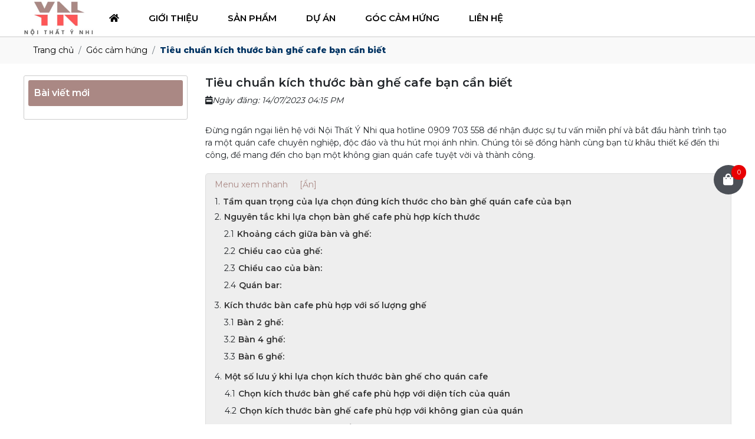

--- FILE ---
content_type: text/html; charset=UTF-8
request_url: https://maytreynhi.com/tieu-chuan-kich-thuoc-ban-ghe-cafe-ban-can-biet
body_size: 13120
content:
<!DOCTYPE html>
<html lang="vi|en">
<head>
    <!-- Basehref -->
<base href="https://maytreynhi.com/"/>

<!-- UTF-8 -->
<meta http-equiv="Content-Type" content="text/html; charset=utf-8" />

<!-- Title, Keywords, Description -->
<title>Tiêu chuẩn kích thước bàn ghế cafe bạn cần biết</title>
<meta name="keywords" content="Tiêu chuẩn kích thước bàn ghế cafe bạn cần biết"/>
<meta name="description" content="Tiêu chuẩn kích thước bàn ghế cafe bạn cần biết. Phù hợp với từng loại bàn ghế. Tạo ấn tượng và cảm giác ngồi thoải mái cho người ngồi. Giúp thu hút khách hàng cho quán cafe của bạn"/>
<meta name="google-site-verification" content="jgLYjwygIsVo5UqU7exiIUMHuze5BXOipvcL0qApHkc" />
<!-- Robots -->
<meta name="robots" content="index,follow" />

<!-- Favicon -->
<link href="upload/photo/favicon-y-nhi-5237.png" rel="shortcut icon" type="image/x-icon" />

<!-- Webmaster Tool -->
<meta name="google-site-verification" content="HCXg-rEe1l_85aQ7Q8iGqVSV3eGiBF0dlgRJosEGEt8" />
<!-- GEO -->
<meta name="geo.region" content="VN" />
<meta name="geo.placename" content="Hồ Chí Minh" />
<meta name="geo.position" content="10.823099;106.629664" />
<meta name="ICBM" content="10.823099, 106.629664" />

<!-- Author - Copyright -->
<meta name='revisit-after' content='1 days' />
<meta name="author" content="CÔNG TY TNHH SX &amp; TM TỔNG HỢP MÂY TRE Ý NHI" />
<meta name="copyright" content="CÔNG TY TNHH SX &amp; TM TỔNG HỢP MÂY TRE Ý NHI - [cty.ynhi@gmail.com]" />

<!-- Facebook -->
<meta property="og:type" content="article" />
<meta property="og:site_name" content="CÔNG TY TNHH SX &amp; TM TỔNG HỢP MÂY TRE Ý NHI" />
<meta property="og:title" content="Tiêu chuẩn kích thước bàn ghế cafe bạn cần biết" />
<meta property="og:description" content="Tiêu chuẩn kích thước bàn ghế cafe bạn cần biết. Phù hợp với từng loại bàn ghế. Tạo ấn tượng và cảm giác ngồi thoải mái cho người ngồi. Giúp thu hút khách hàng cho quán cafe của bạn" />
<meta property="og:url" content="https://maytreynhi.com/tieu-chuan-kich-thuoc-ban-ghe-cafe-ban-can-biet" />
<meta property="og:image" content="https://maytreynhi.com/thumbs/752x430x2/upload/news/tieu-chuan-kich-thuoc-ban-ghe-cafe-ban-can-biet-4864.jpg" />
<meta property="og:image:alt" content="Tiêu chuẩn kích thước bàn ghế cafe bạn cần biết" />
<meta property="og:image:type" content="image/jpeg" />
<meta property="og:image:width" content="752" />
<meta property="og:image:height" content="430" />

<!-- Twitter -->
<meta name="twitter:card" content="summary_large_image" />
<meta name="twitter:site" content="cty.ynhi@gmail.com" />
<meta name="twitter:creator" content="CÔNG TY TNHH SX &amp; TM TỔNG HỢP MÂY TRE Ý NHI" />
<meta property="og:url" content="https://maytreynhi.com/tieu-chuan-kich-thuoc-ban-ghe-cafe-ban-can-biet" />
<meta property="og:title" content="Tiêu chuẩn kích thước bàn ghế cafe bạn cần biết" />
<meta property="og:description" content="Tiêu chuẩn kích thước bàn ghế cafe bạn cần biết. Phù hợp với từng loại bàn ghế. Tạo ấn tượng và cảm giác ngồi thoải mái cho người ngồi. Giúp thu hút khách hàng cho quán cafe của bạn" />
<meta property="og:image" content="https://maytreynhi.com/thumbs/752x430x2/upload/news/tieu-chuan-kich-thuoc-ban-ghe-cafe-ban-can-biet-4864.jpg" />

<!-- Canonical -->
<link rel="canonical" href="https://maytreynhi.com/tieu-chuan-kich-thuoc-ban-ghe-cafe-ban-can-biet" />

<!-- Chống đổi màu trên IOS -->
<meta name="format-detection" content="telephone=no">

<!-- Viewport -->
<meta name="viewport" content="width=device-width, initial-scale=1.0, user-scalable=no">    <!-- Css Files -->
<link href="./assets/css/animate.min.css?v=pMCFRq9iij" rel="stylesheet">
<link href="./assets/css/cart.css?v=0w6tX8zREE" rel="stylesheet">
<link href="./assets/css/aos.css?v=D2TCaCJ1H5" rel="stylesheet">
<link href="./assets/slick/slick.css?v=OIn7bSoXYh" rel="stylesheet">
<link href="./assets/slick/slick-theme.css?v=aumu2hZKv" rel="stylesheet">
<link href="./assets/slick/slick-style.css?v=5WmY9mWNpw" rel="stylesheet">
<link href="./assets/bootstrap/bootstrap.css?v=mtgYoiPuA4" rel="stylesheet">
<link href="./assets/fontawesome512/all.css?v=KGefMXLhE" rel="stylesheet">
<link href="./assets/mmenu/mmenu.css?v=2mnfSHMqq" rel="stylesheet">
<link href="./assets/fancybox3/jquery.fancybox.css?v=sZbNuuy53U" rel="stylesheet">
<link href="./assets/fancybox3/jquery.fancybox.style.css?v=XXgp7zPJI" rel="stylesheet">
<link href="./assets/magiczoomplus/magiczoomplus.css?v=pqfjVbZoa" rel="stylesheet">
<link href="./assets/owlcarousel2/owl.carousel.css?v=wKK200w9fF" rel="stylesheet">
<link href="./assets/owlcarousel2/owl.theme.default.css?v=j4Y3r1gsF1" rel="stylesheet">
<link href="./assets/css/style.css?v=OeW5Y8ruE" rel="stylesheet">

<!-- Background -->

<!-- Js Google Analytic -->
<!-- Google tag (gtag.js) -->
<script async src="https://www.googletagmanager.com/gtag/js?id=UA-KN44GVM7EN"></script>
<script>
  window.dataLayer = window.dataLayer || [];
  function gtag(){dataLayer.push(arguments);}
  gtag('js', new Date());

  gtag('config', 'UA-KN44GVM7EN');
</script>
<!-- Js Head -->
</head>
<body>
    <ul class="h-card hidden">
    <li class="h-fn fn">CÔNG TY TNHH SX &amp; TM TỔNG HỢP MÂY TRE Ý NHI</li>
    <li class="h-org org">CÔNG TY TNHH SX &amp; TM TỔNG HỢP MÂY TRE Ý NHI</li>
    <li class="h-tel tel">0909703558</li>
    <li><a class="u-url ul" href="https://maytreynhi.com/">https://maytreynhi.com/</a></li>
</ul>
<h1 class="hidden-seoh">Tiêu chuẩn kích thước bàn ghế cafe bạn cần biết</h1><div class="wrapper-header"><div class="menu2">
    <div class="box-menu2">
        <a class="logo2 " href="" title="Trang chủ"><img onerror="this.src='thumbs/120x60x2/assets/images/noimage.png';" src="thumbs/120x60x2/upload/photo/logo-y-ni-9469.png"/></a>
        <ul class="menu3">
            <li><a class="transition " href="" title="Trang chủ"><span><i class="fas fa-home"></i></span></a></li>
            <li><a class="transition " href="gioi-thieu" title="Giới thiệu"><span>Giới thiệu</span></a></li>
            <li><a class="transition " href="san-pham" title="Sản phẩm"><span>Sản phẩm</span></a>
                            <ul>
                                            <li>
                            <a class="transition" title="Bàn ghế cafe" href="ban-ghe-cafe">Bàn ghế cafe</a>
                                                            <ul>
                                                                            <li>
                                            <a class="transition" title="Bàn ghế cafe sắt" href="ban-ghe-cafe-sat">Bàn ghế cafe sắt</a>
                                                                                    </li>
                                                                            <li>
                                            <a class="transition" title="Bàn Ghế Cafe Gỗ" href="ban-ghe-cafe-go">Bàn Ghế Cafe Gỗ</a>
                                                                                    </li>
                                                                            <li>
                                            <a class="transition" title="Bàn ghế cafe mây tự nhiên" href="ban-ghe-cafe-may-tu-nhien">Bàn ghế cafe mây tự nhiên</a>
                                                                                    </li>
                                                                            <li>
                                            <a class="transition" title="Bàn Ghế Cafe Nhựa Giả Mây" href="ban-ghe-cafe-nhua-gia-may">Bàn Ghế Cafe Nhựa Giả Mây</a>
                                                                                    </li>
                                                                            <li>
                                            <a class="transition" title="Bàn Ghế Cafe Sắt Mỹ Nghệ" href="ban-ghe-cafe-sat-my-nghe">Bàn Ghế Cafe Sắt Mỹ Nghệ</a>
                                                                                    </li>
                                                                            <li>
                                            <a class="transition" title="Bàn Ghế Sofa Cafe" href="ban-ghe-sofa-cafe">Bàn Ghế Sofa Cafe</a>
                                                                                    </li>
                                                                    </ul>
                                                    </li>
                                            <li>
                            <a class="transition" title="Bàn Ghế Resot" href="ban-ghe-resot">Bàn Ghế Resot</a>
                                                            <ul>
                                                                            <li>
                                            <a class="transition" title="Bàn ghế resot nhựa giả mây" href="ban-ghe-resot-nhua-gia-may">Bàn ghế resot nhựa giả mây</a>
                                                                                    </li>
                                                                            <li>
                                            <a class="transition" title="Ghế gỗ resot" href="ghe-go-resot">Ghế gỗ resot</a>
                                                                                    </li>
                                                                            <li>
                                            <a class="transition" title="Ghế kim loại resot" href="ghe-kim-loai-resot">Ghế kim loại resot</a>
                                                                                    </li>
                                                                    </ul>
                                                    </li>
                                            <li>
                            <a class="transition" title="Bàn Ghế Nhà Hàng" href="ban-ghe-nha-hang">Bàn Ghế Nhà Hàng</a>
                                                            <ul>
                                                                            <li>
                                            <a class="transition" title="Ghế nhà hàng nhựa giả mây" href="ghe-nha-hang-nhua-gia-may">Ghế nhà hàng nhựa giả mây</a>
                                                                                    </li>
                                                                            <li>
                                            <a class="transition" title="Bàn ghế mây tre nhà hàng" href="ban-ghe-may-tre-nha-hang">Bàn ghế mây tre nhà hàng</a>
                                                                                    </li>
                                                                            <li>
                                            <a class="transition" title="Bàng ghế gỗ nhà hàng" href="bang-ghe-go-nha-hang">Bàng ghế gỗ nhà hàng</a>
                                                                                    </li>
                                                                    </ul>
                                                    </li>
                                            <li>
                            <a class="transition" title="Bàn Ghế Gia Đình" href="ban-ghe-gia-dinh">Bàn Ghế Gia Đình</a>
                                                            <ul>
                                                                            <li>
                                            <a class="transition" title="Ghếp Sofa Mây Tre Tự Nhiên" href="ghep-sofa-may-tre-tu-nhien">Ghếp Sofa Mây Tre Tự Nhiên</a>
                                                                                    </li>
                                                                    </ul>
                                                    </li>
                                            <li>
                            <a class="transition" title="Bàn Ghế Khách Sạn" href="ban-ghe-khach-san">Bàn Ghế Khách Sạn</a>
                                                    </li>
                                            <li>
                            <a class="transition" title="Xích Đu" href="xich-du">Xích Đu</a>
                                                            <ul>
                                                                            <li>
                                            <a class="transition" title="Xích đu nhựa giả mây" href="xich-du-nhua-gia-may">Xích đu nhựa giả mây</a>
                                                                                    </li>
                                                                    </ul>
                                                    </li>
                                            <li>
                            <a class="transition" title="Ghế Hồ Bơi" href="ghe-ho-boi">Ghế Hồ Bơi</a>
                                                            <ul>
                                                                            <li>
                                            <a class="transition" title="Ghế nằm thư giản" href="ghe-nam-thu-gian">Ghế nằm thư giản</a>
                                                                                    </li>
                                                                            <li>
                                            <a class="transition" title="Giường Tắm Nắng" href="giuong-tam-nang">Giường Tắm Nắng</a>
                                                                                    </li>
                                                                    </ul>
                                                    </li>
                                            <li>
                            <a class="transition" title="khác" href="khac">khác</a>
                                                    </li>
                                    </ul>
                    </li>
            <li><a class="transition " href="du-an" title="Dự án"><span>Dự án</span></a></li>
            <li><a class="transition active" href="kien-thuc" title="Góc Cảm Hứng "><span>Góc Cảm Hứng </span></a></li>
            <li><a class="transition " href="lien-he" title="Liên hệ"><span>Liên hệ</span></a></li>            
        </ul>
        <a class="menu-mb" href="#menu"><i class="fas fa-bars"></i></a>
    </div>
</div>
 </div>    <div class="wrap-main w-clear">
        <div id="main">
            <div class="breadCrumbs"><div class="container"><ol class="breadcrumb"><li class="breadcrumb-item"><a class="text-decoration-none" href="https://maytreynhi.com/"><span>Trang chủ</span></a></li><li class="breadcrumb-item "><a class="text-decoration-none" href="https://maytreynhi.com/kien-thuc"><span>Góc cảm hứng</span></a></li><li class="breadcrumb-item active"><a class="text-decoration-none" href="https://maytreynhi.com/tieu-chuan-kich-thuoc-ban-ghe-cafe-ban-can-biet"><span>Tiêu chuẩn kích thước bàn ghế cafe bạn cần biết</span></a></li></ol><script type="application/ld+json">{"@context": "https://schema.org","@type": "BreadcrumbList","itemListElement": [{"@type":"ListItem","position":1,"name":"G\u00f3c c\u1ea3m h\u1ee9ng","item":"https:\/\/maytreynhi.com\/kien-thuc"},{"@type":"ListItem","position":2,"name":"Ti\u00eau chu\u1ea9n k\u00edch th\u01b0\u1edbc b\u00e0n gh\u1ebf cafe b\u1ea1n c\u1ea7n bi\u1ebft","item":"https:\/\/maytreynhi.com\/tieu-chuan-kich-thuoc-ban-ghe-cafe-ban-can-biet"}]}</script></div></div>            <div class="gocamhung">
    <div class="container">
        <div class="row">
            <div class="col-12 col-sm-6 col-md-4 col-lg-3 hidden-xs">
            <div id="right">
    <div class="title">Bài viết mới</div>
    <ul>
         
    </ul>
</div>            </div>
            <div class="col-12 col-sm-6 col-md-8 col-lg-9">
                <div class="content-detail wrap-baogia--v2">
                    <div class="title-globalnews">
                        <h1>Tiêu chuẩn kích thước bàn ghế cafe bạn cần biết</h1>
                    </div>
                    <div class="time-main"><i class="fas fa-calendar-week"></i><span>Ngày đăng: 14/07/2023 04:15 PM</span></div>
                    <div class="gallery-thumb-prox">
                        <div class="owl-carousel owl-theme owl-thumb-pro2">
                           
                                                    </div>
                    </div>
                                            <div class="mota">
                            Đừng ngần ngại liên hệ với Nội Thất Ý Nhi qua hotline 0909 703 558 để nhận được sự tư vấn miễn phí và bắt đầu hành trình tạo ra một quán cafe chuyên nghiệp, độc đáo và thu hút mọi ánh nhìn. Chúng tôi sẽ đồng hành cùng bạn từ khâu thiết kế đến thi công, để mang đến cho bạn một không gian quán cafe tuyệt vời và thành công.                        </div>
                              
                                            <div class="meta-toc">
                            <div class="box-readmore">
                                <ul class="toc-list" data-toc="article" data-toc-headings="h1, h2, h3"></ul>
                            </div>
                        </div>
                        <div class="content-main w-clear" id="toc-content"><p><span style="font-family:Times New Roman,Times,serif;"><span style="font-size:20px;">Kích thước bàn ghế quán cafe đóng vai trò quan trọng trong không gian quán, không chỉ mang lại sự thoải mái cho khách hàng mà còn phải đáp ứng được yếu tố thẩm mỹ tổng thể cho từng không gian. Khi bạn kết hợp mẫu mã và màu sắc bàn ghế một cách hài hòa, sẽ tạo nên điểm nhấn ấn tượng và thu hút nhiều khách hàng.</span></span></p>

<p><span style="font-family:Times New Roman,Times,serif;"><span style="font-size:20px;">Tại Việt Nam, có tiêu chuẩn nhất định cho kích thước bàn ghế cafe. Vậy tiêu chuẩn đó là gì? Hãy cùng <a href="https://maytreynhi.com/gioi-thieu"><u><em>nội thất Ý Nhi</em></u></a> tìm hiểu qua bài viết này nhé.</span></span></p>

<p style="text-align: center;"><span style="font-family:Times New Roman,Times,serif;"><span style="font-size:20px;"><img alt="" src="https://maytreynhi.com/upload/elfinder/Ti%C3%AAu%20chu%E1%BA%A9n%20k%C3%ADch%20th%C6%B0%E1%BB%9Bc%20b%C3%A0n%20gh%E1%BA%BF%20cafe%20b%E1%BA%A1n%20c%E1%BA%A7n%20bi%E1%BA%BFt.jpg" style="width: 800px; height: 457px;" /></span></span></p>

<h2><span style="font-family:Times New Roman,Times,serif;"><span style="color:#e74c3c;"><span style="font-size:20px;"><strong>Tầm quan trọng của lựa chọn đúng kích thước cho bàn ghế quán cafe của bạn</strong></span></span></span></h2>

<p><span style="font-family:Times New Roman,Times,serif;"><span style="font-size:20px;">Lựa chọn đúng kích thước cho bàn ghế quán cafe của bạn là một yếu tố cực kỳ quan trọng và có tầm quan trọng lớn đối với không gian quán của bạn. Dưới đây là những lý do vì sao việc lựa chọn đúng kích thước là điều cần thiết:</span></span></p>

<ol>
	<li>
	<p><span style="font-family:Times New Roman,Times,serif;"><span style="font-size:20px;">Sự thoải mái cho khách hàng: Khi khách hàng ngồi tại quán của bạn, sự thoải mái là một yếu tố quan trọng. Kích thước phù hợp của bàn và ghế sẽ giúp khách hàng ngồi thoải mái trong suốt thời gian ở quán. Họ sẽ cảm thấy thoải mái hơn, dễ dàng di chuyển và không gặp khó khăn trong việc sử dụng bàn và ghế.</span></span></p>
	</li>
	<li>
	<p><span style="font-family:Times New Roman,Times,serif;"><span style="font-size:20px;">Tạo không gian hài hòa và thẩm mỹ: Khi lựa chọn kích thước phù hợp, bạn có thể tạo ra một không gian hài hòa và thẩm mỹ. Sự cân đối giữa bàn và ghế, cũng như giữa chúng và không gian xung quanh, sẽ tạo ra một ấn tượng đẹp mắt và thu hút khách hàng. Mỗi chi tiết nhỏ trong thiết kế, bao gồm cả kích thước, đều góp phần vào tổng thể quán cafe của bạn.</span></span></p>
	</li>
	<li>
	<p><span style="font-family:Times New Roman,Times,serif;"><span style="font-size:20px;">Tạo điểm nhấn và phong cách riêng: Lựa chọn kích thước phù hợp cho bàn và ghế cũng giúp bạn tạo ra một điểm nhấn và phong cách riêng cho quán cafe của mình. Với sự kết hợp hài hòa giữa mẫu mã, màu sắc và kích thước, bạn có thể tạo ra một không gian độc đáo và thu hút khách hàng. Điều này có thể tạo ra những trải nghiệm đặc biệt cho khách hàng và làm cho quán cafe của bạn trở nên độc đáo và khác biệt.</span></span></p>
	</li>
	<li>
	<p><span style="font-family:Times New Roman,Times,serif;"><span style="font-size:20px;">Tiện ích và tối ưu hóa không gian: Lựa chọn kích thước phù hợp cũng giúp tối ưu hóa không gian quán cafe của bạn. Bạn có thể lựa chọn bàn và ghế có kích thước phù hợp với không gian có sẵn, giúp tiết kiệm diện tích và tạo ra một môi trường sử dụng hiệu quả. Điều này đặc biệt quan trọng đối với các quán cafe có diện tích hạn chế.</span></span></p>
	</li>
</ol>

<p><span style="font-family:Times New Roman,Times,serif;"><span style="font-size:20px;">Việc lựa chọn đúng kích thước cho bàn ghế quán cafe của bạn có tầm quan trọng lớn đối với không gian, thoải mái và thẩm mỹ của quán. Nó cũng đóng vai trò quan trọng trong việc tạo điểm nhấn và phong cách riêng cho quán của bạn. Hãy đảm bảo lựa chọn kích thước phù hợp để tạo ra một trải nghiệm tuyệt vời cho khách hàng và giúp quán cafe của bạn nổi bật trong lòng khách hàng.</span></span></p>

<p style="text-align: center;"><span style="font-family:Times New Roman,Times,serif;"><span style="font-size:20px;"><img alt="" src="https://maytreynhi.com/upload/elfinder/Qu%C3%A1n%20cafe%20phong%20c%C3%A1ch%C2%A0Modern%20Style%20-%20Hi%E1%BB%87n%20%C4%91%E1%BA%A1i%203.jpg" style="width: 900px; height: 600px;" /></span></span></p>

<p><span style="font-family:Times New Roman,Times,serif;"><span style="font-size:20px;"><strong>Có thể bạn quan tâm:</strong> <a href="https://maytreynhi.com/cach-lua-chon-ban-ghe-cho-quan-cafe"><u><em>Cách lựa chọn bàn ghế cho quán cafe</em></u></a></span></span></p>

<h2><span style="font-family:Times New Roman,Times,serif;"><span style="color:#e74c3c;"><span style="font-size:20px;"><strong>Nguyên tắc khi lựa chọn bàn ghế cafe phù hợp kích thước</strong></span></span></span></h2>

<p><span style="font-family:Times New Roman,Times,serif;"><span style="font-size:20px;">Khi lựa chọn kích thước bàn cafe, có một số nguyên tắc quan trọng để đảm bảo sự thoải mái và thu hút khách hàng trong quán của bạn. Hãy cùng tôi khám phá những tiêu chí này:</span></span></p>

<ul>
	<li>
	<h3><span style="font-family:Times New Roman,Times,serif;"><strong><span style="color:#3498db;"><span style="font-size:20px;">Khoảng cách giữa bàn và ghế: </span></span></strong></span></h3>
	</li>
</ul>

<p><span style="font-family:Times New Roman,Times,serif;"><span style="font-size:20px;">Đối với sự thoải mái tối đa, khoảng cách giữa bàn và ghế nên không quá 30cm. Điều này giúp khách hàng ngồi thoải mái mà không cảm thấy chật chội.</span></span></p>

<p style="text-align: center;"><span style="font-family:Times New Roman,Times,serif;"><img alt="" src="https://maytreynhi.com/upload/elfinder/kho%E1%BA%A3ng%20c%C3%A1ch%20t%E1%BB%AB%20ch%C3%A2n%20b%C3%A0n%20%C4%91%E1%BA%BFn%20gh%E1%BA%BF.jpg" style="width: 700px; height: 400px;" /></span></p>

<ul>
	<li>
	<h3><span style="font-family:Times New Roman,Times,serif;"><span style="color:#3498db;"><strong><span style="font-size:20px;">Chiều cao của ghế: </span></strong></span></span></h3>
	</li>
</ul>

<p><span style="font-family:Times New Roman,Times,serif;"><span style="font-size:20px;">Với vóc dáng nhỏ con của người Việt Nam, lựa chọn ghế cafe có chiều cao khoảng 43-44cm là lý tưởng. Đối với khách hàng Châu Âu, hãy chọn ghế cao hơn, khoảng 44-45cm. Điều này đảm bảo khách hàng có thể ngồi thoải mái và duy trì tư thế tự nhiên.</span></span></p>

<p style="text-align: center;"><span style="font-family:Times New Roman,Times,serif;"><span style="font-size:20px;"><img alt="" src="https://maytreynhi.com/upload/elfinder/m%C3%A2y%20tre%20%C3%BD%20nhi.jpg" style="width: 700px; height: 700px;" /></span></span></p>

<ul>
	<li>
	<h3><span style="font-family:Times New Roman,Times,serif;"><span style="color:#3498db;"><strong><span style="font-size:20px;">Chiều cao của bàn: </span></strong></span></span></h3>
	</li>
</ul>

<p><span style="font-family:Times New Roman,Times,serif;"><span style="font-size:20px;">Đối với bàn cafe, chiều cao tầm 70-73cm phù hợp với người Việt Nam. Nếu bạn hướng đến tập khách hàng quốc tế, hãy chọn bàn cao hơn, khoảng 73-75cm. Điều này giúp khách hàng dễ dàng đặt ly, đĩa và cảm thấy thoải mái trong quá trình sử dụng. </span></span></p>

<p style="text-align: center;"><span style="font-family:Times New Roman,Times,serif;"><span style="font-size:20px;"><img alt="" src="https://maytreynhi.com/upload/elfinder/k%C3%ADch%20th%C6%B0%E1%BB%9Bc%20ti%C3%AAu%20chu%E1%BA%A9n%20c%E1%BB%A7a%20b%C3%A0n.jpg" style="width: 700px; height: 700px;" /></span></span></p>

<ul>
	<li>
	<h3><span style="font-family:Times New Roman,Times,serif;"><span style="color:#3498db;"><strong><span style="font-size:20px;">Quán bar: </span></strong></span></span></h3>
	</li>
</ul>

<p><span style="font-family:Times New Roman,Times,serif;"><span style="font-size:20px;">Nếu bạn điều hành một quán bar, ghế nên có chiều cao từ 70-75cm và bàn tương ứng từ 100-105cm. Tuy nhiên, cũng có một số quán bar thấp sử dụng ghế có chiều cao khoảng 60cm và bàn cao khoảng 90cm.</span></span></p>

<p><span style="font-family:Times New Roman,Times,serif;"><span style="font-size:20px;"><span style="color:#e74c3c;"><strong>Lưu ý: </strong></span>Hãy nhớ rằng trong một dãy bàn ghế, không nên có sự thay đổi đáng kể về độ cao. Điều này giúp duy trì sự cân đối và thẩm mỹ trong thiết kế không gian quán cafe của bạn.</span></span></p>

<p><span style="font-family:Times New Roman,Times,serif;"><span style="font-size:20px;">Với những nguyên tắc này, bạn có thể tạo ra không gian quán cafe hấp dẫn và thu hút khách hàng. Lựa chọn kích thước bàn và ghế phù hợp sẽ tạo nên một điểm nhấn độc đáo và tạo sự thoải mái cho khách hàng thưởng thức thức uống trong quán của bạn.</span></span></p>

<p><span style="font-family:Times New Roman,Times,serif;"><span style="font-size:20px;"><strong>Có thể bạn quan tâm: </strong><a href="https://maytreynhi.com/dia-chi-san-xuat-ban-ghe-cafe-ngoai-troi"><u><em>Địa chỉ sản xuất bàn ghế cafe ngoài trời</em></u></a></span></span></p>

<h2><span style="font-family:Times New Roman,Times,serif;"><span style="color:#e74c3c;"><span style="font-size:20px;"><strong>Kích thước bàn cafe phù hợp với số lượng ghế</strong></span></span></span></h2>

<p><span style="font-family:Times New Roman,Times,serif;"><span style="font-size:20px;">Kích thước bàn cafe phù hợp với số lượng ghế là yếu tố quan trọng trong việc tạo ra một không gian cân đối và thu hút khách hàng. Dưới đây là hướng dẫn về kích thước bàn cho số lượng ghế khác nhau:</span></span></p>

<ul>
	<li>
	<h3><span style="font-family:Times New Roman,Times,serif;"><span style="color:#3498db;"><strong><span style="font-size:20px;">Bàn 2 ghế: </span></strong></span></span></h3>
	</li>
</ul>

<p><span style="font-family:Times New Roman,Times,serif;"><span style="font-size:20px;">Đường kính của bàn tròn thường là 60cm, và kích thước của bàn vuông là 60x60cm. Đây là kích thước tiêu chuẩn phổ biến, vừa đáp ứng nhu cầu sử dụng của hai người và tăng tính thẩm mỹ cho không gian quán cafe của bạn.</span></span></p>

<p style="text-align: center;"><span style="font-family:Times New Roman,Times,serif;"><span style="font-size:20px;"><img alt="" src="https://maytreynhi.com/upload/elfinder/K%C3%8DCH%20TH%C6%AF%E1%BB%9AC%20B%C3%80N%20CAFE.jpg" style="width: 900px; height: 515px;" /></span></span></p>

<ul>
	<li>
	<h3><span style="font-family:Times New Roman,Times,serif;"><span style="color:#3498db;"><strong><span style="font-size:20px;">Bàn 4 ghế:</span></strong></span></span></h3>
	</li>
</ul>

<p><span style="font-family:Times New Roman,Times,serif;"><span style="font-size:20px;">Kích thước phổ biến cho bàn cafe 4 ghế là 1,9m x 1,9m. Bàn có kích thước mặt tròn hoặc vuông thường là 70cm/1 phần ghế cafe, nhỏ hơn so với ghế nhà hàng nhưng vẫn tiện dụng. Mẫu bàn này phù hợp với các không gian bày trí rộng rãi và tạo cảm giác thoải mái cho khách hàng.</span></span></p>

<ul>
	<li>
	<h3><span style="font-family:Times New Roman,Times,serif;"><span style="color:#3498db;"><strong><span style="font-size:20px;">Bàn 6 ghế: </span></strong></span></span></h3>
	</li>
</ul>

<p><span style="font-family:Times New Roman,Times,serif;"><span style="font-size:20px;">Đối với bàn cafe 6 ghế, bạn có thể sử dụng kích thước mặt tròn đường kính 105cm hoặc chữ nhật 76cm x 180cm. Bàn có mặt vuông 152cm cũng là một lựa chọn, tuy nhiên không đạt được tính thẩm mỹ như mặt tròn. Mẫu bàn này thích hợp cho các gia đình hoặc nhóm bạn, mang lại không gian rộng rãi và thoải mái.</span></span></p>

<p style="text-align: center;"><span style="font-family:Times New Roman,Times,serif;"><img alt="" src="https://maytreynhi.com/upload/elfinder/k%C3%ADch%20th%C6%B0%E1%BB%9Bc%20b%C3%A0n%20cafe%206%20gh%E1%BA%BF.jpg" style="width: 800px; height: 457px;" /></span></p>

<p><span style="font-family:Times New Roman,Times,serif;"><span style="font-size:20px;">Từ việc lựa chọn kích thước phù hợp cho bàn cafe của bạn, bạn có thể tạo ra một không gian cân đối, tiện nghi và thu hút khách hàng. Đảm bảo lựa chọn kích thước bàn cafe phù hợp với số lượng ghế sẽ mang lại trải nghiệm tốt cho khách hàng và tạo điểm nhấn độc đáo cho quán cafe của bạn.</span></span></p>

<h2><span style="font-family:Times New Roman,Times,serif;"><span style="color:#e74c3c;"><strong><span style="font-size:20px;">Một số lưu ý khi lựa chọn kích thước bàn ghế cho quán cafe</span></strong></span></span></h2>

<p><span style="font-family:Times New Roman,Times,serif;"><span style="font-size:20px;">Khi tạo không gian quán cafe, không chỉ sự đẹp mắt mà còn sự thoải mái và hài hòa là những yếu tố quan trọng cần được lưu ý khi bài trí bàn ghế. Để thu hút ánh nhìn của đa dạng khách hàng, việc lựa chọn kích thước phù hợp là điều không thể thiếu.</span></span></p>

<p style="text-align: center;"><span style="font-family:Times New Roman,Times,serif;"><span style="font-size:20px;"><img alt="" src="https://maytreynhi.com/upload/elfinder/Qu%C3%A1n%20cafe%20phong%20c%C3%A1ch%C2%A0Scandinavian%20Style%20-%20B%E1%BA%AFc%20%C3%82u%204.jpg" style="width: 900px; height: 600px;" /></span></span></p>

<ul>
	<li>
	<h3><span style="font-family:Times New Roman,Times,serif;"><span style="color:#3498db;"><strong><span style="font-size:20px;">Chọn kích thước bàn ghế cafe phù hợp với diện tích của quán</span></strong></span></span></h3>
	</li>
</ul>

<p><span style="font-family:Times New Roman,Times,serif;"><span style="font-size:20px;">Đầu tiên, chúng ta cần xem xét diện tích của quán cafe để chọn những bộ bàn ghế có kích thước hợp lý và tạo sự hài hòa. Quan trọng là không nên lạm dụng quá nhiều bàn ghế, vì điều này có thể làm hẹp không gian sử dụng và làm mất đi sự cân đối.</span></span></p>

<p style="text-align: center;"><span style="font-family:Times New Roman,Times,serif;"><span style="font-size:20px;"><img alt="" src="https://maytreynhi.com/upload/elfinder/qu%C3%A1n%20cafe%20phong%20c%C3%A1ch%20%C4%91%E1%BB%8Ba%20trung%20h%E1%BA%A3i%207.jpg" style="width: 840px; height: 559px;" /></span></span></p>

<ul>
	<li>
	<h3><span style="font-family:Times New Roman,Times,serif;"><span style="color:#3498db;"><strong><span style="font-size:20px;">Chọn kích thước bàn ghế cafe phù hợp với không gian của quán</span></strong></span></span></h3>
	</li>
</ul>

<p><span style="font-family:Times New Roman,Times,serif;"><span style="font-size:20px;">Ngoài ra, phù hợp với không gian quán cũng là một yếu tố quan trọng. Nếu quán cafe của bạn có diện tích nhỏ, hãy lựa chọn bàn ghế có kích thước vừa phải, dễ dàng di chuyển. Sự bài trí hợp lý sẽ giúp không gian quán trở nên thông thoáng và dễ chịu. Trong trường hợp quán có diện tích lớn, bạn sẽ có nhiều lựa chọn về phong cách và kích thước bàn ghế.</span></span></p>

<p style="text-align: center;"><span style="font-family:Times New Roman,Times,serif;"><span style="font-size:20px;"><img alt="" src="https://maytreynhi.com/upload/elfinder/qu%C3%A1n%20cafe%20phong%20c%C3%A1ch%20h%C3%A0n%20qu%E1%BB%91c%206.png" style="width: 900px; height: 675px;" /></span></span></p>

<ul>
	<li>
	<h3><span style="font-family:Times New Roman,Times,serif;"><span style="color:#3498db;"><strong><span style="font-size:20px;">Chọn kích thước bàn ghế cafe phù hợp với vóc dáng người Việt</span></strong></span></span></h3>
	</li>
</ul>

<p><span style="font-family:Times New Roman,Times,serif;"><span style="font-size:20px;">Để đáp ứng vóc dáng của người Việt, việc lựa chọn kích thước bàn ghế cũng cần được xem xét. Điều này đảm bảo sự cân đối và tạo cảm giác thoải mái cho khách hàng. Với chiều cao và vóc dáng thân hình của người Việt, lựa chọn ghế ngồi có khoảng cách từ ghế đến mặt bàn không quá 30cm sẽ là lý tưởng. Kích thước chuẩn cho bàn cafe và ghế ngồi phù hợp với người Việt theo từng kiểu dáng ghế là như sau:</span></span></p>

<ul>
	<li>
	<p><span style="font-family:Times New Roman,Times,serif;"><span style="font-size:20px;">Ghế ngồi có chiều cao từ 42 – 45cm sẽ tương ứng với chiều cao bàn dao động trong khoảng 70 – 75cm.</span></span></p>
	</li>
	<li>
	<p><span style="font-family:Times New Roman,Times,serif;"><span style="font-size:20px;">Đối với ghế có chiều cao từ 60 – 70cm, chiều cao bàn tương ứng sẽ là 90 – 100cm.</span></span></p>
	</li>
</ul>

<p style="text-align: center;"><span style="font-family:Times New Roman,Times,serif;"><span style="font-size:20px;"><img alt="" src="https://maytreynhi.com/upload/elfinder/Qu%C3%A1n%20cafe%20phong%20c%C3%A1ch%C2%A0Modern%20Style%20-%20Hi%E1%BB%87n%20%C4%91%E1%BA%A1i%204.jpg" style="width: 900px; height: 599px;" /></span></span></p>

<p><span style="font-family:Times New Roman,Times,serif;"><span style="font-size:20px;">Việc lựa chọn kích thước phù hợp và bài trí bàn ghế một cách tinh tế không chỉ tạo nên một không gian đẹp mắt và thoải mái cho khách hàng mà còn mang lại sự hài hòa và thu hút trong quán cafe của bạn.</span></span></p>

<p><span style="font-family:Times New Roman,Times,serif;"><span style="font-size:20px;"><strong>Có thể bạn quan tâm: </strong><a href="https://maytreynhi.com/ban-ghe-cafe"><u><em>300+ mẫu bàn ghế cafe hot nhất hiện nay</em></u></a></span></span></p>

<h2><span style="font-family:Times New Roman,Times,serif;"><span style="color:#e74c3c;"><span style="font-size:20px;"><strong>Nội thất Ý Nhi | Sản xuất & setup nội thất bàn ghế cafe theo yêu cầu</strong></span></span></span></h2>

<p><span style="font-family:Times New Roman,Times,serif;"><span style="font-size:20px;">Bạn đang tìm kiếm sự chuyên nghiệp trong việc thiết kế và thi công quán cafe để tạo ra một không gian đẹp và thu hút khách hàng. Nội Thất Ý Nhi sẵn lòng hỗ trợ bạn với nhiều kinh nghiệm trong lĩnh vực này. Với đội ngũ giàu kinh nghiệm, chúng tôi cam kết mang đến cho bạn những giải pháp thiết kế sáng tạo và độc đáo.</span></span></p>

<p><span style="font-family:Times New Roman,Times,serif;"><span style="font-size:20px;">Chúng tôi hiểu rằng việc lựa chọn kích thước bàn ghế cafe chuẩn là một yếu tố quan trọng không thể thiếu. Với sự am hiểu về không gian và xu hướng thiết kế hiện đại, chúng tôi sẽ tư vấn cho bạn những lựa chọn phù hợp với diện tích và phong cách của quán cafe. Chúng tôi cam kết đảm bảo sự hài hòa và cân đối giữa bàn ghế và không gian, tạo nên một môi trường thoải mái và thân thiện cho khách hàng.</span></span></p>

<p style="text-align: center;"><span style="font-family:Times New Roman,Times,serif;"><span style="font-size:20px;"><img alt="" src="https://maytreynhi.com/upload/elfinder/s%E1%BA%A3n%20xu%E1%BA%A5t%20b%C3%A0n%20gh%E1%BA%BF%20cafe%20gi%C3%A1%20r%E1%BA%BB.png" style="width: 900px; height: 600px;" /></span></span></p>

<p><span style="font-family:Times New Roman,Times,serif;"><span style="font-size:20px;">Đội ngũ chuyên gia của chúng tôi sẽ lắng nghe và hiểu rõ mong muốn của bạn, từ đó đưa ra những ý tưởng sáng tạo và phù hợp. Chúng tôi không chỉ tập trung vào việc tạo ra một quán cafe đẹp mắt, mà còn xem trọng sự tiện nghi và sự thoải mái của khách hàng.</span></span></p>

<p><span style="font-family:Times New Roman,Times,serif;"><span style="font-size:20px;">Đừng ngần ngại liên hệ với Nội Thất Ý Nhi qua hotline 0909 703 558 để nhận được sự tư vấn miễn phí và bắt đầu hành trình tạo ra một quán cafe chuyên nghiệp, độc đáo và thu hút mọi ánh nhìn. Chúng tôi sẽ đồng hành cùng bạn từ khâu thiết kế đến thi công, để mang đến cho bạn một không gian quán cafe tuyệt vời và thành công.</span></span></p>

<p> </p>

<p><span style="font-family:Times New Roman,Times,serif;"><span style="font-size:20px;"><strong>Thông tin liên hệ:</strong></span></span></p>

<p><span style="font-family:Times New Roman,Times,serif;"><span style="font-size:20px;">CÔNG TY TNHH SX & TM TỔNG HỢP MÂY TRE Ý NHI</span></span></p>

<ul>
	<li><span style="font-family:Times New Roman,Times,serif;"><span style="font-size:20px;">Địa Chỉ Kho Hàng: 58 đường Tân Thiều, phường Tân Bình, Dĩ An, Bình Dương</span></span></li>
	<li><span style="font-family:Times New Roman,Times,serif;"><span style="font-size:20px;">Văn Phòng: 64/4 Đường số 3, Khu phố 2, Thủ Đức, Thành phố Hồ Chí Minh</span></span></li>
	<li><span style="font-family:Times New Roman,Times,serif;"><span style="font-size:20px;">Email: Cty.ynhi@gmail.com</span></span></li>
	<li><span style="font-family:Times New Roman,Times,serif;"><span style="font-size:20px;">Hotline: 090 970 35 58 Mr. Thắng</span></span></li>
</ul>
</div>
                        <div class="share">
                            <div class="techno-single-icon-inner">
                                <a target="_blank" href="https://www.facebook.com/sharer/sharer.php?u=https://maytreynhi.com/tieu-chuan-kich-thuoc-ban-ghe-cafe-ban-can-biet"><i class="fab fa-facebook"></i></a>
                                <a target="_blank" href="https://twitter.com/share?https://maytreynhi.com/tieu-chuan-kich-thuoc-ban-ghe-cafe-ban-can-biet&amp;text=Tiêu chuẩn kích thước bàn ghế cafe bạn cần biết"><i class="fab fa-twitter"></i></a>
                                <a target="_blank" href="https://plus.google.com/share?url=https://maytreynhi.com/tieu-chuan-kich-thuoc-ban-ghe-cafe-ban-can-biet"><i class="fab fa-google-plus"></i></a>
                                <a target="_blank" href="http://www.linkedin.com/shareArticle?url=https://maytreynhi.com/tieu-chuan-kich-thuoc-ban-ghe-cafe-ban-can-biet&amp;title=Tiêu chuẩn kích thước bàn ghế cafe bạn cần biết"><i class="fab fa-linkedin"></i></a>
                                <a target="_blank" href="https://pinterest.com/pin/create/bookmarklet/?url=https://maytreynhi.com/tieu-chuan-kich-thuoc-ban-ghe-cafe-ban-can-biet&amp;description=Tiêu chuẩn kích thước bàn ghế cafe bạn cần biết&amp;media=https://wp.dreamitsolution.net/techno-architecture/wp-content/uploads/2022/01/blog-2.jpg"><i class="fab fa-pinterest"></i></a>
                                <a target="_blank" href="http://reddit.com/submit?url=https://maytreynhi.com/tieu-chuan-kich-thuoc-ban-ghe-cafe-ban-can-biet&amp;title=Tiêu chuẩn kích thước bàn ghế cafe bạn cần biết"><i class="fab fa-reddit"></i></a>
                            </div>
                        </div>
                                    </div>
            </div>
        </div>
    </div>
</div>




<div class="container">
    <div class="share othernews">
    <div class="title-main"><span>Bài viết khác</span></div>
            <div class="box-dichvu">
            <div class="row">
                                    <div class="col-12 col-sm-6 col-md-6 fadeInUp" data-wow-offset="0" data-wow-duration="1">
                        <div class="item-news">
                            <a href="cung-cap-ban-ghe-cafe-phu-giao" title="Cung cấp bàn ghế cafe Phú Giáo">
                                <div class="img_hv">
                                    <img onerror="this.src='thumbs/400x260x1/assets/images/noimage.png';"
                                        src="thumbs/400x260x1/upload/news/cung-cap-ban-ghe-cafe-phu-giao-oke-2160.png"
                                        alt="Cung cấp bàn ghế cafe Phú Giáo" title="Cung cấp bàn ghế cafe Phú Giáo" />
                                    <div class="hover-icon"><span><i class="fas fa-search"></i></span></div>
                                </div>
                                <div class="info">
                                    <div>
                                        <h3>Cung cấp bàn ghế cafe Phú Giáo</h3>
                                        <p>Đội ngũ tư vấn giàu kinh nghiệm, với hàng trăm dự án thành công trên toàn quốc, sẵn sàng đồng hành để mang đến giải pháp bàn ghế tối ưu nhất cho không gian cafe của bạn.</p>
                                    </div>
                                </div>
                            </a>
                        </div>
                    </div>
                                    <div class="col-12 col-sm-6 col-md-6 fadeInUp" data-wow-offset="0" data-wow-duration="1">
                        <div class="item-news">
                            <a href="cung-cap-ban-ghe-cafe-dau-tieng" title="Cung cấp bàn ghế cafe Dầu Tiếng">
                                <div class="img_hv">
                                    <img onerror="this.src='thumbs/400x260x1/assets/images/noimage.png';"
                                        src="thumbs/400x260x1/upload/news/cung-cap-ban-ghe-cafe-dau-tieng-1243.png"
                                        alt="Cung cấp bàn ghế cafe Dầu Tiếng" title="Cung cấp bàn ghế cafe Dầu Tiếng" />
                                    <div class="hover-icon"><span><i class="fas fa-search"></i></span></div>
                                </div>
                                <div class="info">
                                    <div>
                                        <h3>Cung cấp bàn ghế cafe Dầu Tiếng</h3>
                                        <p>Với hơn 15 năm kinh nghiệm trong lĩnh vực sản xuất Bàn Ghế, Nội thất Ý Nhi tự hào cung cấp bộ sưu tập bàn ghế cafe đa phong cách, từ hiện đại, tối giản, sân vườn thoáng đãng đến vintage hoặc sang trọng.</p>
                                    </div>
                                </div>
                            </a>
                        </div>
                    </div>
                                    <div class="col-12 col-sm-6 col-md-6 fadeInUp" data-wow-offset="0" data-wow-duration="1">
                        <div class="item-news">
                            <a href="cung-cap-ban-ghe-cafe-ben-cat" title="Cung cấp bàn ghế cafe Bến Cát ">
                                <div class="img_hv">
                                    <img onerror="this.src='thumbs/400x260x1/assets/images/noimage.png';"
                                        src="thumbs/400x260x1/upload/news/cung-cap-ban-ghe-cafe-ben-cat-9027.png"
                                        alt="Cung cấp bàn ghế cafe Bến Cát " title="Cung cấp bàn ghế cafe Bến Cát " />
                                    <div class="hover-icon"><span><i class="fas fa-search"></i></span></div>
                                </div>
                                <div class="info">
                                    <div>
                                        <h3>Cung cấp bàn ghế cafe Bến Cát </h3>
                                        <p>Nội thất Ý Nhi tự hào cung cấp bộ sưu tập bàn ghế cafe đa phong cách, từ hiện đại, tối giản, sân vườn xanh mát đến vintage hoặc sang trọng, cổ điển.</p>
                                    </div>
                                </div>
                            </a>
                        </div>
                    </div>
                                    <div class="col-12 col-sm-6 col-md-6 fadeInUp" data-wow-offset="0" data-wow-duration="1">
                        <div class="item-news">
                            <a href="ban-ghe-ca-phe-ngoai-troi" title="Bàn ghế cà phê ngoài trời">
                                <div class="img_hv">
                                    <img onerror="this.src='thumbs/400x260x1/assets/images/noimage.png';"
                                        src="thumbs/400x260x1/upload/news/cung-cap-ban-ghe-cafe-ngoai-troi-7364.png"
                                        alt="Bàn ghế cà phê ngoài trời" title="Bàn ghế cà phê ngoài trời" />
                                    <div class="hover-icon"><span><i class="fas fa-search"></i></span></div>
                                </div>
                                <div class="info">
                                    <div>
                                        <h3>Bàn ghế cà phê ngoài trời</h3>
                                        <p>Với hơn 15 năm kinh nghiệm trong lĩnh vực sản xuất bàn ghế, tự hào là đơn vị cung cấp giải pháp hoàn hảo cho các quán cà phê trên khắp Việt Nam</p>
                                    </div>
                                </div>
                            </a>
                        </div>
                    </div>
                                    <div class="col-12 col-sm-6 col-md-6 fadeInUp" data-wow-offset="0" data-wow-duration="1">
                        <div class="item-news">
                            <a href="cung-cap-ban-ghe-cafe-dak-nong" title="Cung cấp bàn ghế cafe Đắk Nông">
                                <div class="img_hv">
                                    <img onerror="this.src='thumbs/400x260x1/assets/images/noimage.png';"
                                        src="thumbs/400x260x1/upload/news/cung-cap-ban-ghe-cafe-dak-nong-2574.png"
                                        alt="Cung cấp bàn ghế cafe Đắk Nông" title="Cung cấp bàn ghế cafe Đắk Nông" />
                                    <div class="hover-icon"><span><i class="fas fa-search"></i></span></div>
                                </div>
                                <div class="info">
                                    <div>
                                        <h3>Cung cấp bàn ghế cafe Đắk Nông</h3>
                                        <p>Nội thất Ý Nhi, với hơn 15 năm kinh nghiệm trong lĩnh vực sản xuất nội thất, đã mở rộng phạm vi phục vụ đến Đắk Nông mang đến những mẫu bàn ghế cafe đẹp, chất lượng</p>
                                    </div>
                                </div>
                            </a>
                        </div>
                    </div>
                                    <div class="col-12 col-sm-6 col-md-6 fadeInUp" data-wow-offset="0" data-wow-duration="1">
                        <div class="item-news">
                            <a href="cung-cap-ban-ghe-cafe-tai-binh-phuoc" title="Cung cấp bàn ghế cafe tại Bình Phước">
                                <div class="img_hv">
                                    <img onerror="this.src='thumbs/400x260x1/assets/images/noimage.png';"
                                        src="thumbs/400x260x1/upload/news/cung-cap-ban-ghe-cafe-tai-binh-phuoc-7531.png"
                                        alt="Cung cấp bàn ghế cafe tại Bình Phước" title="Cung cấp bàn ghế cafe tại Bình Phước" />
                                    <div class="hover-icon"><span><i class="fas fa-search"></i></span></div>
                                </div>
                                <div class="info">
                                    <div>
                                        <h3>Cung cấp bàn ghế cafe tại Bình Phước</h3>
                                        <p>Với hơn 15 năm kinh nghiệm trong lĩnh vực sản xuất bàn ghế, Nội thất Ý Nhi tự hào cung cấp bộ sưu tập bàn ghế cafe đa phong cách, từ hiện đại, tối giản đến vintage, cổ điển. </p>
                                    </div>
                                </div>
                            </a>
                        </div>
                    </div>
                                    <div class="col-12 col-sm-6 col-md-6 fadeInUp" data-wow-offset="0" data-wow-duration="1">
                        <div class="item-news">
                            <a href="ban-ban-ghe-cafe-resot-khach-san-tai-tan-uyen" title="Bán bàn ghế cafe, resot, khách sạn tại Tân Uyên">
                                <div class="img_hv">
                                    <img onerror="this.src='thumbs/400x260x1/assets/images/noimage.png';"
                                        src="thumbs/400x260x1/upload/news/ban-ban-ghe-cafe-resot-khach-san-tai-tan-uyen-3018.png"
                                        alt="Bán bàn ghế cafe, resot, khách sạn tại Tân Uyên" title="Bán bàn ghế cafe, resot, khách sạn tại Tân Uyên" />
                                    <div class="hover-icon"><span><i class="fas fa-search"></i></span></div>
                                </div>
                                <div class="info">
                                    <div>
                                        <h3>Bán bàn ghế cafe, resot, khách sạn tại Tân Uyên</h3>
                                        <p>Với hơn 15 năm kinh nghiệm trong lĩnh vực sản xuất nội thất, Nội thất Ý Nhi tự hào cung cấp các dòng sản phẩm bàn ghế cafe, resort, khách sạn đa phong cách, từ hiện đại, tối giản đến sang trọng, cổ điển. </p>
                                    </div>
                                </div>
                            </a>
                        </div>
                    </div>
                                    <div class="col-12 col-sm-6 col-md-6 fadeInUp" data-wow-offset="0" data-wow-duration="1">
                        <div class="item-news">
                            <a href="ban-ghe-ngoai-troi-resort" title="Bàn ghế ngoài trời resort">
                                <div class="img_hv">
                                    <img onerror="this.src='thumbs/400x260x1/assets/images/noimage.png';"
                                        src="thumbs/400x260x1/upload/news/ban-ghe-ngoai-troi-resort-9077.png"
                                        alt="Bàn ghế ngoài trời resort" title="Bàn ghế ngoài trời resort" />
                                    <div class="hover-icon"><span><i class="fas fa-search"></i></span></div>
                                </div>
                                <div class="info">
                                    <div>
                                        <h3>Bàn ghế ngoài trời resort</h3>
                                        <p>Với hơn 15 năm kinh nghiệm trong lĩnh vực sản xuất nội thất ngoài trời, Nội thất Ý Nhi tự hào mang đến bộ sưu tập bàn ghế resort ngoài trời thời thượng, kết hợp giữa thiết kế tinh tế, độ bền vượt trội và tính ứng dụng cao. Các sản phẩm của chúng tôi được chế tác từ sợi nhựa giả mây cao cấp kháng UV, khung nhôm hoặc thép sơn tĩnh điện chống gỉ, cùng nệm chống thấm chất lượng, đảm bảo chịu được mọi điều kiện thời tiết khắc nghiệt, từ nắng gắt đến mưa ẩm.</p>
                                    </div>
                                </div>
                            </a>
                        </div>
                    </div>
                                    <div class="col-12 col-sm-6 col-md-6 fadeInUp" data-wow-offset="0" data-wow-duration="1">
                        <div class="item-news">
                            <a href="ghe-sofa-nhua-gia-may-gia-re" title="Ghế sofa nhựa giả mây giá rẻ">
                                <div class="img_hv">
                                    <img onerror="this.src='thumbs/400x260x1/assets/images/noimage.png';"
                                        src="thumbs/400x260x1/upload/news/ghe-sofa-may-nhua-gia-re-1022.png"
                                        alt="Ghế sofa nhựa giả mây giá rẻ" title="Ghế sofa nhựa giả mây giá rẻ" />
                                    <div class="hover-icon"><span><i class="fas fa-search"></i></span></div>
                                </div>
                                <div class="info">
                                    <div>
                                        <h3>Ghế sofa nhựa giả mây giá rẻ</h3>
                                        <p>Với hơn 15 năm kinh nghiệm trong lĩnh vực sản xuất nội thất, Nội thất Ý Nhi tự hào cung cấp các mẫu ghế sofa nhựa giả mây đẳng cấp, kết hợp giữa thiết kế tinh tế, độ bền vượt trội và tính ứng dụng cao. </p>
                                    </div>
                                </div>
                            </a>
                        </div>
                    </div>
                                    <div class="col-12 col-sm-6 col-md-6 fadeInUp" data-wow-offset="0" data-wow-duration="1">
                        <div class="item-news">
                            <a href="ghe-nhua-gia-may-tphcm" title="Ghế nhựa giả mây TPHCM">
                                <div class="img_hv">
                                    <img onerror="this.src='thumbs/400x260x1/assets/images/noimage.png';"
                                        src="thumbs/400x260x1/upload/news/ghe-nhua-gia-may-tphcm-1560.png"
                                        alt="Ghế nhựa giả mây TPHCM" title="Ghế nhựa giả mây TPHCM" />
                                    <div class="hover-icon"><span><i class="fas fa-search"></i></span></div>
                                </div>
                                <div class="info">
                                    <div>
                                        <h3>Ghế nhựa giả mây TPHCM</h3>
                                        <p>Với hơn 15 năm kinh nghiệm trong lĩnh vực sản xuất bàn ghế, Nội thất Ý Nhi tự hào mang đến hơn 100+ mẫu ghế giả mây với thiết kế hot trend, đáp ứng mọi nhu cầu từ không gian nhà hàng, quán cafe, resort, căn hộ cho đến ngôi nhà thân yêu của bạn. </p>
                                    </div>
                                </div>
                            </a>
                        </div>
                    </div>
                                    <div class="col-12 col-sm-6 col-md-6 fadeInUp" data-wow-offset="0" data-wow-duration="1">
                        <div class="item-news">
                            <a href="ban-ghe-cafe-highland" title="Bàn ghế cafe Highland">
                                <div class="img_hv">
                                    <img onerror="this.src='thumbs/400x260x1/assets/images/noimage.png';"
                                        src="thumbs/400x260x1/upload/news/highlandsmt1637024899127974393-2330.jpg"
                                        alt="Bàn ghế cafe Highland" title="Bàn ghế cafe Highland" />
                                    <div class="hover-icon"><span><i class="fas fa-search"></i></span></div>
                                </div>
                                <div class="info">
                                    <div>
                                        <h3>Bàn ghế cafe Highland</h3>
                                        <p>Nếu bạn đã từng ghé thăm Highlands Coffee, thưởng thức hương vị cafe thơm ngon và đắm mình trong không gian nội thất tinh tế, chắc chắn bạn sẽ ấn tượng với những mẫu bàn ghế được thiết kế đẹp mắt, nổi bật và đầy phong cách. Hãy cùng Nội Thất Ý Nhi khám phá những mẫu bàn ghế cafe đặc trưng tại Highlands Coffee trong bài viết này để tìm cảm hứng cho quán của bạn nhé!</p>
                                    </div>
                                </div>
                            </a>
                        </div>
                    </div>
                                    <div class="col-12 col-sm-6 col-md-6 fadeInUp" data-wow-offset="0" data-wow-duration="1">
                        <div class="item-news">
                            <a href="bai-viet-tuyen-nhan-vien-quan-cafe" title="Bài viết tuyển nhân viên quán cafe">
                                <div class="img_hv">
                                    <img onerror="this.src='thumbs/400x260x1/assets/images/noimage.png';"
                                        src="thumbs/400x260x1/upload/news/content-tuyen-dung-quan-cafe-3204.jpg"
                                        alt="Bài viết tuyển nhân viên quán cafe" title="Bài viết tuyển nhân viên quán cafe" />
                                    <div class="hover-icon"><span><i class="fas fa-search"></i></span></div>
                                </div>
                                <div class="info">
                                    <div>
                                        <h3>Bài viết tuyển nhân viên quán cafe</h3>
                                        <p>Hãy cùng khám phá các mẫu content tuyển dụng siêu chất, giúp quán bạn không chỉ có không gian đẹp mà còn sở hữu đội ngũ nhân viên &quot;cháy&quot; hết mình, sẵn sàng làm bùng nổ mọi trải nghiệm khách hàng!</p>
                                    </div>
                                </div>
                            </a>
                        </div>
                    </div>
                            </div>
        </div>
                </div>
        <div class="pagination-home"><ul class='pagination justify-content-center mb-0'><li class='page-item'><a class='page-link'>Page 1 / 15</a></li><li class='page-item active'><a class='page-link'>1</a></li><li class='page-item'><a class='page-link' href='https://maytreynhi.com/tieu-chuan-kich-thuoc-ban-ghe-cafe-ban-can-biet?p=2'>2</a></li><li class='page-item'><a class='page-link' href='https://maytreynhi.com/tieu-chuan-kich-thuoc-ban-ghe-cafe-ban-can-biet?p=3'>3</a></li><li class='page-item'><a class='page-link' href='https://maytreynhi.com/tieu-chuan-kich-thuoc-ban-ghe-cafe-ban-can-biet?p=4'>4</a></li><li class='page-item'><a class='page-link' href='https://maytreynhi.com/tieu-chuan-kich-thuoc-ban-ghe-cafe-ban-can-biet?p=5'>5</a></li><li class='page-item'><a class='page-link' href='https://maytreynhi.com/tieu-chuan-kich-thuoc-ban-ghe-cafe-ban-can-biet?p=6'>6</a></li><li class='page-item'><a class='page-link' href='https://maytreynhi.com/tieu-chuan-kich-thuoc-ban-ghe-cafe-ban-can-biet?p=7'>7</a></li><li class='page-item'><a class='page-link' href='https://maytreynhi.com/tieu-chuan-kich-thuoc-ban-ghe-cafe-ban-can-biet?p=1'>...</a></li><li class='page-item'><a class='page-link' href='https://maytreynhi.com/tieu-chuan-kich-thuoc-ban-ghe-cafe-ban-can-biet?p=14'>14</a></li><li class='page-item'><a class='page-link' href='https://maytreynhi.com/tieu-chuan-kich-thuoc-ban-ghe-cafe-ban-can-biet?p=15'>15</a></li><li class='page-item'><a class='page-link' href='https://maytreynhi.com/tieu-chuan-kich-thuoc-ban-ghe-cafe-ban-can-biet?p=2'>Next</a></li><li class='page-item'><a class='page-link' href='https://maytreynhi.com/tieu-chuan-kich-thuoc-ban-ghe-cafe-ban-can-biet?p=15'>Last</a></li></ul></div>
    </div>
</div>        </div>
    </div>
    <div class="wrap-top-footer">
    <div class="container">
        <div class="top-footer">
            <div class="row">
                <div class="col-12 col-sm-12 col-md-6">
                    <div class="title-dk"><i></i><div>Đăng ký để nhận Khuyến mãi</div></div>
                </div>
                <div class="col-12 col-sm-12 col-md-6">
                    <div class="box-footer">
                        <form class="form-newsletter validation-newsletter" novalidate method="post" action="" enctype="multipart/form-data">
                            <div class="newsletter-input">
                                <input type="hidden" class="form-control" id="spam-newsletter" name="spam-newsletter"/>
                                <input type="tel" class="form-control" id="dienthoai-newsletter" name="dienthoai-newsletter" placeholder="Số điện thoại" required />
                                <div class="invalid-feedback">Vui lòng nhập Số điện thoại</div>
                            </div>
                            <div class="newsletter-button">
                                <input type="submit" name="submit-newsletter" value="Đăng ký" disabled>
                                <input type="hidden" name="recaptcha_response_newsletter" id="recaptchaResponseNewsletter">
                            </div>
                        </form>
                    </div>
                </div>
            </div>
        </div>
    </div>
</div>
<div class="footer">
    <div class="container">
        <div class="row justify-content-between">
            <div class="col-12 col-sm-12 col-md-3 cont-foot1">
                <div class="title-footer">CÔNG TY TNHH SX &amp; TM TỔNG HỢP MÂY TRE Ý NHI</div>
                <ul class="info-footer">
                    <li><i class="icon-address"></i><div>58 đường Tân Thiều, phường Tân Bình, Dĩ An, Di An, Vietnam</div></li>
                    <li><i class="icon-email"></i><div>cty.ynhi@gmail.com</div></li>
                    <li><i class="icon-hotline"></i><div>090 970 35 58</div></li>
                </ul>
            </div>
            <div class="col-12 col-sm-12 col-md-3 cont-foot2">
                <div class="title-footer">Các sản phẩm</div>
                <ul>
                    <li><a href="gioi-thieu" title="Về chúng tôi"><span>Về chúng tôi</span></a></li>
                    <li><a href="san-pham" title="Sản phẩm"><span>Sản phẩm</span></a></li>
                    <li><a href="du-an" title="Dự án"><span>Dự án</span></a></li>
                    <li><a href="goc-cam-ung" title="Góc cảm hứng"><span>Góc cảm hứng</span></a></li>
                    <li><a href="lien-he" title="Liên hệ"><span>Liên hệ</span></a></li>
                </ul>
            </div>
            <div class="col-12 col-sm-12 col-md-3 cont-foot3">
                <div class="title-footer">Sản phẩm</div>
                <ul>
                                            <li><a href="ban-ghe-cafe" title="Bàn ghế cafe"><span>Bàn ghế cafe</span></a></li>
                                            <li><a href="ban-ghe-resot" title="Bàn Ghế Resot"><span>Bàn Ghế Resot</span></a></li>
                                            <li><a href="ban-ghe-nha-hang" title="Bàn Ghế Nhà Hàng"><span>Bàn Ghế Nhà Hàng</span></a></li>
                                            <li><a href="ban-ghe-gia-dinh" title="Bàn Ghế Gia Đình"><span>Bàn Ghế Gia Đình</span></a></li>
                                            <li><a href="ban-ghe-khach-san" title="Bàn Ghế Khách Sạn"><span>Bàn Ghế Khách Sạn</span></a></li>
                                            <li><a href="xich-du" title="Xích Đu"><span>Xích Đu</span></a></li>
                                    </ul>
            </div>
            <div class="col-12 col-sm-12 col-md-3 cont-foot4">
                <div class="title-footer">Follow us</div>
                <ul class="list-socials2">
                                    </ul>
                <div class="title-footer"><span>Thanh toán được chấp nhận</span></div>
                <img src="assets/images/thanh-toan.png" alt="Thanh toán được chấp nhận">
            </div>
        </div>

        <div class="copyright">
            © 2023 Mây Tre Ý Nhi. All Rights Reserved        </div>
    </div>
</div>
    <a class="cart-fixed text-decoration-none" href="gio-hang" title="Giỏ hàng">
        <i class="fas fa-shopping-bag"></i>
        <span class="count-cart">0</span>
    </a>

<!-- Modal notify -->
<div class="modal modal-custom fade" id="popup-notify" tabindex="-1" role="dialog" aria-labelledby="popup-notify-label" aria-hidden="true">
	<div class="modal-dialog modal-dialog-top modal-md" role="document">
		<div class="modal-content">
			<div class="modal-header">
				<h6 class="modal-title" id="popup-notify-label">Notification</h6>
				<button type="button" class="close" data-dismiss="modal" aria-label="Close">
					<span aria-hidden="true">&times;</span>
				</button>
			</div>
			<div class="modal-body"></div>
			<div class="modal-footer justify-content-center">
				<button type="button" class="btn btn-danger" data-dismiss="modal">Exit</button>
			</div>
		</div>
	</div>
</div>
<!-- Modal notify -->
<div class="modal modal-custom fade" id="dangky" tabindex="-1" role="dialog" aria-labelledby="popup-notify-label" aria-hidden="true">
	<div class="modal-dialog modal-dialog-top modal-md" role="document">
		<div class="modal-content">
			<div class="modal-header">
				<h6 class="modal-title" id="popup-notify-label">ĐĂNG KÝ NHẬN BÁO GIÁ TỪ VẠN PHÁT</h6>
				<button type="button" class="close" data-dismiss="modal" aria-label="Close">
					<span aria-hidden="true">&times;</span>
				</button>
			</div>
			<div class="modal-body">
				<div class="dkntmodal">
					<p>Đăng Ký Ngay Để Nhận Báo Giá Sớm Nhất Từ Chúng Tôi</p>
					<form class="form-newsletter" novalidate method="post" action="" enctype="multipart/form-data">                
						<div class="input-dk">
							<input type="text" class="form-control" id="ten" name="ten" placeholder="Họ tên" required />
							<div class="invalid-feedback">Vui lòng điền Họ tên</div>
						</div>
						<div class="input-dk">
							<input type="text" class="form-control" id="diachi" name="diachi" placeholder="Địa chỉ" required />
							<div class="invalid-feedback">Vui lòng điền Địa chỉ</div>
						</div>
						<div class="input-dk">
							<input type="email" class="form-control" id="email" name="email" placeholder="Email" required />
							<div class="invalid-feedback">Vui lòng điền Email</div>
						</div>
						<div class="input-dk">
							<input type="number" class="form-control" id="dienthoai" name="dienthoai" placeholder="Điện thoại" required />
							<div class="invalid-feedback">Vui lòng điền Điện thoại</div>
						</div>
						<div class="input-dk">
							<select id="chude" name="chude" class="form-control">
								<option value="">-- Sản phẩm quan tâm --</option>
																	<option value="Bàn ghế cafe">Bàn ghế cafe</option>
																	<option value="Bàn Ghế Resot">Bàn Ghế Resot</option>
																	<option value="Bàn Ghế Nhà Hàng">Bàn Ghế Nhà Hàng</option>
																	<option value="Bàn Ghế Gia Đình">Bàn Ghế Gia Đình</option>
																	<option value="Bàn Ghế Khách Sạn">Bàn Ghế Khách Sạn</option>
																	<option value="Xích Đu">Xích Đu</option>
																	<option value="Ghế Hồ Bơi">Ghế Hồ Bơi</option>
																	<option value="khác">khác</option>
																
							</select>
							<div class="invalid-feedback">Vui lòng chọn sản phẩm quan tâm</div>
						</div>
						<div class="input-dk">
							<textarea class="form-control" id="noidung" name="noidung" placeholder="Nội dung" required /></textarea>
							<div class="invalid-feedback">Vui lòng điền Nội dung</div>
						</div>
						<div class="input-dk2">           
							<input type="submit" class="__btn" name="submit-newsletter" value="Đăng ký &#187;" />
						</div>
					</form>
				</div>
			</div>
		
		</div>
	</div>
</div>
<!-- Modal cart -->
<div class="modal fade" id="popup-cart" tabindex="-1" role="dialog" aria-labelledby="popup-cart-label" aria-hidden="true">
	<div class="modal-dialog modal-dialog-top modal-lg" role="document">
		<div class="modal-content">
			<div class="modal-header">
				<h6 class="modal-title" id="popup-cart-label">Giỏ hàng của bạn</h6>
				<button type="button" class="close" data-dismiss="modal" aria-label="Close">
					<span aria-hidden="true">&times;</span>
				</button>
			</div>
			<div class="modal-body"></div>
		</div>
	</div>
</div>
<!-- Js Config -->
<script type="text/javascript">
    var NN_FRAMEWORK = NN_FRAMEWORK || {};
    var CONFIG_BASE = 'https://maytreynhi.com/';
    var WEBSITE_NAME = 'CÔNG TY TNHH SX &amp; TM TỔNG HỢP MÂY TRE Ý NHI';
    var TIMENOW = '20/01/2026';
    var SHIP_CART = true;
    var GOTOP = 'assets/images/top.png';
    var LANG = {
        'no_keywords': 'Chưa nhập từ khóa tìm kiếm',
        'delete_product_from_cart': 'Bạn muốn xóa sản phẩm này khỏi giỏ hàng ? ',
        'no_products_in_cart': 'Không tồn tại sản phẩm nào trong giỏ hàng !',
        'wards': 'Phường/xã',
        'back_to_home': 'Về trang chủ',
    };
</script>

<!-- Js Files -->
<script type="text/javascript" src="./assets/js/jquery.min.js?v=L7olUUOAXZ"></script>
<script type="text/javascript" src="./assets/bootstrap/bootstrap.js?v=NZo201TpwK"></script>
<script type="text/javascript" src="./assets/slick/slick.js?v=nkeUKvsTn"></script>
<script type="text/javascript" src="./assets/js/wow.min.js?v=f41BADwY8n"></script>
<script type="text/javascript" src="./assets/mmenu/mmenu.js?v=YN5Nmwjag4"></script>
<script type="text/javascript" src="./assets/owlcarousel2/owl.carousel.js?v=Ljl7dfuNYW"></script>
<script type="text/javascript" src="./assets/magiczoomplus/magiczoomplus.js?v=KP7U2LpkSq"></script>
<script type="text/javascript" src="./assets/fancybox3/jquery.fancybox.js?v=HyNlDqdU4d"></script>
<script type="text/javascript" src="./assets/js/aos.js?v=ALBedumUbL"></script>
<script type="text/javascript" src="./assets/toc/toc.js?v=qgXvwr8b8"></script>
<script type="text/javascript" src="./assets/js/functions.js?v=KujQWmrIWz"></script>
<script type="text/javascript" src="./assets/js/apps.js?v=9cCbPsD2Wd"></script>


<!-- Js Structdata -->
    <!-- News -->
    <script type="application/ld+json">
        {
            "@context": "https://schema.org",
            "@type": "NewsArticle",
            "mainEntityOfPage":
            {
                "@type": "WebPage",
                "@id": "https://google.com/article"
            },
            "headline": "Tiêu chuẩn kích thước bàn ghế cafe bạn cần biết",
            "image":
            [
                "https://maytreynhi.com/upload/news/tieu-chuan-kich-thuoc-ban-ghe-cafe-ban-can-biet-4864.jpg"
            ],
            "datePublished": "2023-07-14",
            "dateModified": "1970-01-01",
            "author":
            {
                "@type": "Person",
                "name": "CÔNG TY TNHH SX &amp; TM TỔNG HỢP MÂY TRE Ý NHI"
            },
            "publisher":
            {
                "@type": "Organization",
                "name": "Google",
                "logo":
                {
                    "@type": "ImageObject",
                    "url": "https://maytreynhi.com/upload/photo/logo-3237-3893.png"
                }
            },
            "description": "Tiêu chuẩn kích thước bàn ghế cafe bạn cần biết. Phù hợp với từng loại bàn ghế. Tạo ấn tượng và cảm giác ngồi thoải mái cho người ngồi. Giúp thu hút khách hàng cho quán cafe của bạn"
        }
    </script>

<!-- Js Addons -->
<div id="script-main"></div><script type="text/javascript">$(function(){var a=!1;$(window).scroll(function(){$(window).scrollTop()>0.5 && !a&&($("#script-main").load("ajax/ajax_addons.php?type=script-main"),a=!0)})});</script>
<!-- Js Body -->
</body>
</html>

--- FILE ---
content_type: text/css
request_url: https://maytreynhi.com/assets/css/cart.css?v=0w6tX8zREE
body_size: 1889
content:
#popup-cart .modal-title{text-transform:uppercase;}
#popup-cart .modal-body .wrap-cart{padding:0px;box-shadow:none;border:0px;}
#popup-cart .modal-body .top-cart{width:100%;border:0px;padding:0px;margin:0px;}
#popup-cart .modal-footer{padding:0.75rem 0 0 0;border-top:0px;}
.buymore-cart{color:var(--color-main);cursor:pointer;margin:0px;}
.buymore-cart i{margin-right:2px;margin-top:5px;vertical-align:top;font-size:12px;}
.wrap-cart{padding:20px 15px;background:#ffffff;border:1px solid #d8d8d8;box-shadow:0 0 20px rgba(0,0,0,.15);}
.top-cart{width:60%;border-right:1px solid #eee;padding-right:15px;margin-right:15px;}
.procart{padding:20px 10px;border:1px solid #eee;border-top:0px;}
.pic-procart{width:20%;text-align:center;margin-right:3%;}
.pic-procart img{max-width:100%;max-height:100px;}
.pic-procart .del-procart{color:#999;font-size:12px;display:block;margin-top:5px;cursor:pointer;}
.pic-procart .del-procart:hover{color:red;}
.pic-procart-rp{display:none;margin:10px auto auto auto;width:100%;max-width:85px;}
.info-procart{width:80%;margin-right:3%;}
.name-procart a{font-size:14px;color:#000;display:block;}
.name-procart a:hover{color:var(--color-main);}
.properties-procart{display:block;}
.properties-procart p{display:inline-block;margin-bottom:0px;}
.properties-procart p:first-child{margin-right:10px;}
.properties-procart p strong{font-weight:600;}
.quantity-procart{width:20%;margin-right:3%;}
.quantity-procart p{margin-bottom:0px;}
.quantity-counter-procart{border:1px solid #dfdfdf;width:100%;height:30px;line-height:normal;text-align:center;border-radius:3px;}
.counter-procart{background-color:transparent;border:0px;width:30%;color:#333;outline:none;cursor:pointer;font-size:23px;}
.counter-procart:hover,.counter-procart:focus{color:var(--color-main);}
.counter-procart:disabled,.counter-procart:disabled:hover{color:#ccc;cursor:not-allowed;}
.counter-procart-minus{line-height:26px;}
.counter-procart-plus{line-height:24px;}
.quantity-counter-procart .quantity-procat{width:40%;box-sizing:border-box;border:0px;border-right:1px solid #dfdfdf;border-left:1px solid #dfdfdf;outline:none;box-shadow:none;padding:0px;color:#333;text-align:center;}
.price-procart{width:20%;text-align:right;}
.price-procart-rp{display:none;width:100%;margin-bottom:10px;font-size:13.5px;}
.price-new-cart{color:var(--color-main);margin-bottom:0px;}
.price-old-cart{color:#999;text-decoration:line-through;}
.procart-label{border:0px;background:#eee;padding:10px;margin:0px;text-transform:capitalize;}
.procart-label .quantity-procart p:last-child{display:none;}
.money-procart{margin-top:15px;}
.total-procart{background:#eee;padding:7px 10px;border:1px solid #dddfe2;margin-bottom:-1px;}
.total-procart p{margin-bottom:0px;font-size:15px;}
.total-procart p:last-child{color:var(--color-main);}
.bottom-cart{width:40%;}
.section-cart{position:-webkit-sticky;position:sticky;top:15px;}
.title-cart{font-size:15px;text-transform:uppercase;color:var(--color-main);border-bottom:1px solid #eee;padding-bottom:5px;margin-bottom:15px;}
.information-cart{margin-bottom:1.5rem;}
.input-cart{margin-bottom:0.5rem;position:relative;}
.input-cart input,.input-cart textarea{font-size:14px;padding:0.5rem 0.75rem;outline:none;height:auto;}
.input-cart textarea{resize:none;height:100px;}
.input-cart select{cursor:pointer;font-size:14px;padding:0.5rem 1.75rem 0.5rem 0.75rem;height:auto;}
.input-double-cart{margin-bottom:0.5rem;}
.input-double-cart .input-cart{width:49%;float:left;margin-right:2%;margin-bottom:0px;}
.input-double-cart .input-cart:last-child{margin-right:0px;}
.input-triple-cart{margin-bottom:0.5rem;}
.input-triple-cart .input-cart{width:32.65%;float:left;margin-right:1%;margin-bottom:0px;}
.input-triple-cart .input-cart:last-child{margin-right:0px;}
.payments-cart{text-align:left;margin-bottom:5px;min-height:auto;}
.payments-cart:last-child{margin-bottom:0px;}
.payments-cart input{top:calc(50% - 1.25rem/2);}
.payments-label{cursor:pointer;background:#eee;display:block;padding:10px 15px;border-radius:3px;margin-bottom:0px;color:#313131!important;}
.payments-label::before,.payments-label::after{top:calc(50% - 1rem/2);}
.payments-label.active{background:var(--color-main);color:#ffffff!important;}
.payments-info{opacity:0;visibility:hidden;height:0px;overflow:hidden;background:#f5efef;border-radius:5px;}
.payments-info p{margin-bottom:1em;}
.payments-info.active{padding:10px 15px;margin-top:5px;opacity:1;visibility:visible;height:auto;}
.btn-cart{outline:none!important;box-shadow:none!important;border-color:transparent!important;font-size:14px;text-transform:uppercase;background:#fd6e1d;background:-webkit-gradient(linear,0% 0%,0% 100%,from(#fd6e1d),to(#f59000));background:-webkit-linear-gradient(top,#f59000,#fd6e1d);background:-moz-linear-gradient(top,#f59000,#fd6e1d);background:-ms-linear-gradient(top,#f59000,#fd6e1d);background:-o-linear-gradient(top,#f59000,#fd6e1d);}
.empty-cart{padding:25px 30px;display:block;text-align:center;color:#23527c!important;width:100%;}
.empty-cart i{color:red;font-size:70px;}
.empty-cart p{margin:15px 0px;color:#333;font-size:18px;}
.empty-cart span{display:inline-block;border:1px solid #2e9ef2;border-radius:3px;padding:10px;font-size:16px;text-transform:uppercase;width:100%;max-width:325px;}
@media(max-width:993px){
	.wrap-cart{flex-wrap:wrap;}
	.top-cart,.bottom-cart{width:100%;border-right:0px;padding-right:0px;margin-right:0px;}
	.top-cart{margin-bottom:30px;}
}
@media(max-width:769px){
	.price-procart,.procart-label .quantity-procart p:first-child{display:none;}
	.price-procart-rp,.procart-label .quantity-procart p:last-child{display:block;}
	.quantity-procart{width:25%;text-align:right;margin-right:0px;}
	.info-procart{width:65%;}
}
@media(max-width:441px){
	.procart-label{font-size:12px;}
	.pic-procart{display:none;}
	.pic-procart-rp{display:block;}
	.info-procart{width:65%;margin-right:5%;}
	.quantity-procart{width:35%;}
	.input-double-cart,.input-triple-cart{margin-bottom:0px;}
	.input-double-cart .input-cart,.input-triple-cart .input-cart{width:100%;float:none;margin:0 0 0.5rem 0!important;}
}


--- FILE ---
content_type: text/css
request_url: https://maytreynhi.com/assets/owlcarousel2/owl.theme.default.css?v=j4Y3r1gsF1
body_size: 560
content:
.owl-theme .owl-nav {
    margin-top: 10px;
    text-align: center;
    -webkit-tap-highlight-color: transparent;
}

.owl-theme .owl-nav [class*='owl-'] {
    color: #FFF;
    font-size: 14px;
    margin: 5px;
    padding: 4px 7px;
    background: #D6D6D6;
    display: inline-block;
    cursor: pointer;
    border-radius: 3px;
    outline: none;
}

.owl-theme .owl-nav [class*='owl-']:hover {
    background: #869791;
    color: #FFF;
    text-decoration: none;
    padding: 3px 8px;
    display: inline-block;
}

.owl-theme .owl-nav .disabled {
    opacity: 0.5;
    cursor: default;
}

.owl-theme .owl-nav.disabled+.owl-dots {
    position: absolute;
    left: 0;
    right: 0;
    bottom: -40px;
    height: auto;
    margin: 0 auto;
    z-index: 12;
}

.owl-theme .owl-dots {
    text-align: center;
    -webkit-tap-highlight-color: transparent;
}

.owl-theme .owl-dots .owl-dot {
    display: inline-block;
    zoom: 1;
    outline: none;
    border: none;
    background: none;
    margin: 0;
    padding: 0 3px;
}

.owl-theme .owl-dots .owl-dot span {
    width: 10px;
    height: 8px;
    margin: 5px 0px;
    background: #fff;
    display: block;
    -webkit-backface-visibility: visible;
    transition: opacity 200ms ease;
    border-radius: 30px;
    outline: none;
    transition: 0.3s;
}

.owl-theme .owl-dots .owl-dot.active span,
.owl-theme .owl-dots .owl-dot:hover span {
    background: #333;
    width: 20px;
}

--- FILE ---
content_type: text/css
request_url: https://maytreynhi.com/assets/css/style.css?v=OeW5Y8ruE
body_size: 15625
content:
@import"https://fonts.googleapis.com/css2?family=Montserrat:wght@400;600;800&family=Roboto:wght@300;500;700&display=swap";*:focus{outline:none}*+.form-wrap{margin-top:20px}*+.thumb__subtitle{margin-top:5px}*+.thumb-corporate__caption{margin-top:10px}*+.thumb-flat__body{margin-top:20px}*+.thumb-creative__title{margin-top:15px}*+.thumbnail-classic-time{margin-top:15px}*+.quote-centered__text{margin-top:10px}*+.quote-default__mark{margin-top:30px}*+.quote-default__text{margin-top:20px}*+.quote-default__cite{margin-top:15px}*+.quote-bordered__image{margin-top:15px}*+.quote-bordered__small{margin-top:0}*+.quote-bordered__text{margin-top:25px}*+.quote-bordered__caption{margin-top:10px}*+.quote-classic__text{margin-top:8px}*+.quote-classic__small{margin-top:0}.container{max-width:1230px}body{font-size:14px;background:#fff;font-family:"Montserrat",sans-serif;overflow-x:hidden}body::-webkit-scrollbar{width:5px;background-color:rgba(0,0,0,0)}body::-webkit-scrollbar-track{border-radius:5px;background-color:rgba(0,0,0,0)}body::-webkit-scrollbar-thumb{border-radius:5px;background:rgba(0,0,0,.4)}:root{--color-main: #aa8884;--color-hover: #ffc000;--color-red: #e80003;--color-medium-red: #cc2c32;--color-dark-red: #c31829;--color-green: #28a745;--color-dark-green: #207d36;--color-black: #212529;--color-gray: #bcbcbc}img{max-width:100%;height:auto;vertical-align:top;transition:.3s}a{outline:none;padding:0px}input{outline:none;padding:0px}input:-webkit-autofill~label{color:#000 !important}input:-webkit-autofill~.form-validation{color:#000 !important}textarea{outline:none;padding:0px}input[type=number]::-webkit-outer-spin-button{-webkit-appearance:none;margin:0}input[type=number]::-webkit-inner-spin-button{-webkit-appearance:none;margin:0}.w-clear:after{display:block;content:"";clear:both}.hidden{display:none}.clear{clear:both}.none{display:none}.hidden-seoh{visibility:hidden;height:0px;margin:0px;overflow:hidden}.wrapper-header{position:relative}.title-global{margin:0 0 40px;text-align:center;position:relative;padding:50px 0 5px 0}.title-global:after{position:absolute;content:"";max-width:675px;height:100%;background:url(../images/text2.png) no-repeat center;left:0;right:0;top:0;margin:auto;background-size:contain}.title-global h1{font-size:28px;text-transform:uppercase}.title-global h2{font-family:Roboto;font-size:38px;font-weight:800;line-height:45px;letter-spacing:-0.01em;text-transform:uppercase}.title-global h3{font-size:18px;font-weight:500;line-height:22px;letter-spacing:0em;text-transform:uppercase}.title-global:before{position:absolute;content:"";width:55px;height:2px;background:rgba(255,255,255,0.4588235294);left:0;right:0;bottom:0;margin:auto}.title-global--v2{color:#fff}.title-global--v2:after{background:url(../images/text.png) no-repeat center;background-size:contain}.title-global--v3{text-align:left;margin:0 0 15px}.title-global--v3 h2{color:#000;font-size:24px;position:relative}.title-global--v3 h2::after{position:absolute;content:"";left:0;bottom:0;background:red;height:1px;width:100px}.header{background:rgba(0,98,184,.8);padding:15px 0;border-radius:0 0 20px 20px;position:relative;z-index:123;width:100%;transition:.3s;box-shadow:rgba(0,0,0,.12) 0px 1px 3px,rgba(0,0,0,.24) 0px 1px 2px}.header.fixed{padding:10px 0 0;background:#0062b8;border-radius:0 0 10px 10px}.header.fixed .logo-header img{transform:scale(0.9);height:65px}.header.fixed .hotline a{font-size:18px}.header.fixed .menu{margin-top:7px;padding-top:5px}.header.fixed .menu ul li a{font-size:16px}.item-header{font-size:12px;color:#fff;font-family:avo;margin-left:20px}.item-address{background:url(../images/address.png) no-repeat left center;margin:0;padding-left:15px}.item-hotline{background:url(../images/phone.png) no-repeat left center;padding-left:30px}.logo-header{display:block}.logo-header img{transition:.3s}.search{display:flex;align-items:center;justify-content:flex-end;color:#fff;position:relative;width:100%;max-width:530px;margin-left:5%}.search input{border:1px solid #ccc;width:100%;height:42px;border-radius:35px;padding:0 15px;font-size:14px;font-family:"Mulish";font-style:italic}.search p{background:#f5f2f2 url(../images/icon-search.png) no-repeat center center;margin:0;height:35px;position:absolute;right:4px;top:3px;width:35px;border-radius:50%}.active .__search{max-width:1000px;visibility:visible;opacity:1}.__search{position:relative;width:100%;max-width:0;margin-left:auto;margin-right:auto;border-bottom:1px solid #fff;transition:all 600ms ease;visibility:hidden;opacity:0}.__search input{border:none;height:50px;padding:0 10px;font-size:25px;color:#fff;background:rgba(0,0,0,0);width:100%}.__search input::-moz-placeholder{color:#fff;opacity:1}.__search input::placeholder{color:#fff;opacity:1}.__search ._bnt{background:url(../images/icon-search.png) no-repeat top center;position:absolute;top:0;right:10px;width:16px;height:16px;bottom:0;margin:auto}.open_menu{overflow:hidden}.open_menu .menu{z-index:1234;opacity:1;visibility:visible;left:0}.menu{position:absolute;top:0;left:-100%;width:100%;height:100%;background:#aa8884;z-index:-1;opacity:0;visibility:hidden;transition:.3s}.menu::after{position:absolute;right:0;top:0;bottom:0;background:url(../images/text3.png) no-repeat left center;content:"";background-size:contain;width:50%;height:100%;z-index:12}.menu ul{padding:5%;margin:0;height:100%;display:flex;flex-direction:column;justify-content:center;border-left:1px solid #ccc}.menu ul li{list-style:none;position:relative;padding:0 12px 0 0;max-width:250px}.menu ul li a{display:block;color:#fff;padding:15px 0;font-size:20px;text-transform:uppercase;margin:0;position:relative;font-weight:600}.menu ul li a:after{position:absolute;bottom:0;left:0;right:0;width:0;content:"";z-index:0;background:var(--color-hover);height:1px;transition:all 1s ease-out}.menu ul li a span{position:relative;z-index:1}.menu ul li:hover>a{text-decoration:none;color:var(--color-hover)}.menu ul li:hover>a:after{width:100%}.menu ul li:hover ul{opacity:1;visibility:visible;top:100%}.menu ul li ul{position:absolute;top:130%;left:0;min-width:250px;display:block;background:#fff;z-index:1234;visibility:hidden;opacity:0;transition:.3s;box-shadow:rgba(0,0,0,.1) 0px 0px 5px 0px,rgba(0,0,0,.1) 0px 0px 1px 0px}.menu ul li ul li{margin:0;padding-left:0;transition:.3s}.menu ul li ul li a{padding:10px 10px;font-size:13px;text-transform:capitalize}.menu ul li ul li a:hover{background:#fdfbfb}.menu ul li ul li a:hover:after{display:none}.menu ul li:last-child{padding-right:0}.wrap-slider{display:flex;justify-content:space-between;min-height:625px}.wrap-slider .box-menu{width:250px;background:#aa8884;display:flex;flex-direction:column;justify-content:space-between;align-items:center;padding:40px 0}.wrap-slider .slideshow{width:calc(100% - 250px);position:relative}.main-slider{position:relative}.main-slider .container{display:flex;flex-direction:row-reverse}.main-slider .info{color:#fff;position:absolute;bottom:25%;left:0;right:0;margin:auto}.main-slider .info h3{font-size:18px;font-weight:600;line-height:22px;letter-spacing:0em;text-transform:uppercase}.main-slider .info h3 span{color:var(--color-main)}.main-slider .info .desc{font-size:50px;font-weight:700;letter-spacing:-0.01em;text-transform:capitalize;margin-bottom:38px}.main-slider .info .desc2{font-size:14px;font-weight:400;line-height:21px;letter-spacing:0em;margin-bottom:38px}.main-slider .info .btn{font-family:"avo",sans-serif;font-size:13px;font-weight:500;background:var(--color-main);margin-top:15px;-webkit-clip-path:polygon(0 0, 80% 0, 100% 100%, 0% 100%);clip-path:polygon(0 0, 80% 0, 100% 100%, 0% 100%);padding-right:35px;border-radius:0;text-transform:uppercase}.main-slider .info .btn:hover{background:#ffc000}.main-slider .info .container>div{max-width:440px;width:100%}.main-slider .prev-slideshow{position:absolute;margin:0;padding:0;background:#ffc400;width:34px;height:72px;top:0;bottom:0;margin:auto;z-index:2;padding:25px 5px;color:#fff;cursor:pointer;opacity:.7;transition:.3s;-webkit-clip-path:polygon(0 0, 0% 100%, 100% 50%);clip-path:polygon(0 0, 0% 100%, 100% 50%);left:0}.main-slider .prev-slideshow:hover{opacity:1}.main-slider .next-slideshow{position:absolute;margin:0;padding:0;background:#ffc400;width:34px;height:72px;top:0;bottom:0;margin:auto;z-index:2;padding:25px 5px;color:#fff;cursor:pointer;opacity:.7;transition:.3s;-webkit-clip-path:polygon(100% 0, 100% 100%, 0 50%);clip-path:polygon(100% 0, 100% 100%, 0 50%);right:0;text-align:right}.main-slider .next-slideshow:hover{opacity:1}.main-slider .wrap-btn{max-width:340px;display:flex;flex-wrap:wrap;justify-content:space-between}.main-slider .wrap-btn a{display:flex;height:40px;align-items:center;justify-content:center;width:128px;border:1px solid rgba(207,189,187,.08);background:rgba(207,189,187,.16);color:#fff;border-radius:30px;text-transform:uppercase;font-size:14px;font-weight:600;line-height:20px;letter-spacing:0em;transition:.3s}.main-slider .wrap-btn a:hover{background:#aa8884}.owl-slideshow{position:relative}.owl-slideshow .slick-slide{position:relative}.owl-slideshow img{width:100%;height:100vh;overflow:hidden;-o-object-fit:cover;object-fit:cover;min-height:625px}.owl-slideshow a{color:#fff;text-decoration:none}.slider-thumb{position:absolute;right:0;bottom:-100px;z-index:123;max-width:750px}.slider-thumb .img{padding:0 5px}.slider-thumb .img img{border:2px solid #d9d9d9}.dknt{background:#3bacd6;color:#fff;overflow:hidden;display:flex;justify-content:center;align-items:center;height:100%}.dknt>div{max-width:470px;margin:0 auto;width:100%}.dknt .tit{font-weight:bold;font-size:34px;text-transform:uppercase;padding:15px 0;font-weight:700}.dknt form{padding:0 10px 10px;margin:0 auto}.dknt .input-dk{margin-bottom:35px}.dknt .input-dk input{font-size:15px;background:rgba(0,0,0,0);border:none;border-bottom:1px solid #fff;border-radius:0;outline:none;font-weight:400;height:37px;padding:0;color:#fff}.dknt .input-dk input:focus{border-color:inherit;box-shadow:none}.dknt .input-dk::-moz-placeholder{color:#fff;opacity:1}.dknt .input-dk::placeholder{color:#fff}.dknt .input-dk textarea{font-size:15px;background:rgba(0,0,0,0);border:0;border-bottom:1px solid #fff;border-radius:0;outline:none;font-weight:400;height:37px;padding:0;color:#fff}.dknt .input-dk textarea:focus{border-color:inherit;box-shadow:none}.dknt .input-dk3{margin-bottom:20px}.dknt .input-dk2{margin:0 auto;text-align:right}.__btn{font-size:16px;color:#fff;background:var(--color-main);font-weight:700;text-align:center;margin:0 auto;display:inline-block;padding:10px;border-radius:5px;transition:.3s;border:0;width:170px;text-transform:uppercase}.__btn:hover{background:#000}.infoslide{background:#ffc400;padding:20px 0}.infoslide ul{padding:0;margin:0;display:flex;justify-content:space-between;align-items:center}.infoslide ul li{display:flex;justify-content:center;width:30%;padding:10px 0}.infoslide ul li:last-child ._right p{display:none}.infoslide ul li:nth-child(2){border-left:1px solid #deab00;border-right:1px solid #deab00;width:40%}.infoslide ._left{margin-right:15px;max-width:45px}.infoslide ._right p{font-size:15px;margin-bottom:3px}.infoslide ._right h4{font-family:"avo",sans-serif;font-size:16px;font-weight:bold;margin:0}@keyframes swing{20%{transform:rotate(15deg)}40%{transform:rotate(-10deg)}60%{transform:rotate(5deg)}80%{transform:rotate(-5deg)}100%{transform:rotate(0deg)}}.swing{transform-origin:top center;animation-name:swing}.dm-nghanhhang{padding-bottom:120px;background:#f9f8f8}.dm-nghanhhang--v2{padding:50px 0;position:relative;overflow:hidden;max-width:1366px;margin:0 auto}.dm-nghanhhang--v2 h3{font-size:18px;font-weight:500;line-height:22px;color:#714a46;text-transform:uppercase}.dm-nghanhhang--v2 h4{font-family:Roboto;font-size:38px;font-weight:800;letter-spacing:-0.01em;text-transform:uppercase}.dm-nghanhhang--v2 p:before{content:"";width:35px;background:rgba(113,74,70,.5215686275);height:2px;display:inline-block;margin-right:10px}.dm-nghanhhang--v2 .info{padding:50px;background:#f5f4f0;border:1px solid #cfbdbb;position:relative;z-index:12}.dm-nghanhhang--v2 ul{padding:0;margin:0;display:flex;flex-wrap:wrap;justify-content:space-between}.dm-nghanhhang--v2 ul li{list-style:none;width:calc(25% - 10px);text-align:center;border-radius:3px;border:1px solid #cbadaa;margin-bottom:20px;overflow:hidden}.dm-nghanhhang--v2 ul li a{color:#000;padding:15px 10px;display:block;height:100%;background:#fff}.dm-nghanhhang--v2 ul li:hover a{text-decoration:none;color:var(--color-main)}.dm-nghanhhang--v2 .img-left{position:absolute;top:0;left:0;z-index:0;width:55%;height:100%}.dm-nghanhhang--v2 .img-left img{height:100%;width:100%;-o-object-fit:cover;object-fit:cover}.wrap-sale{padding:150px 0 80px;background:#f9f8f8}.wrap-sale .container{display:flex;justify-content:center;align-items:center}.wrap-sale .left{background:#aa8884;color:#fff;text-align:center;width:20%;padding:25px 0;border-radius:3px}.wrap-sale .left>div{display:flex;justify-content:center;align-items:center;flex-direction:column;height:100%}.wrap-sale .left b{font-size:46px;text-transform:uppercase}.wrap-sale .left p{font-size:32px;text-transform:uppercase}.wrap-sale .left .border-radius{font-size:18px;color:#000;font-weight:700;height:47px;display:flex;align-items:center;justify-content:center;margin:0 auto;transition:.3s;background:#fff;max-width:190px;border-radius:37px;padding:10px 20px}.wrap-sale .right{width:80%;background:#eae5e2;border:2px solid #cfbdbb;border-left:0;border-radius:0 3px 3px 0}.wrap-sale .right ul{display:flex;justify-content:space-between;list-style:none;padding:50px;margin:0}.wrap-sale .right ul li{border:3px solid #cbadaa;width:calc(25% - 10px);display:flex;align-items:center;justify-content:center;padding:15px;background:#fff}.wrap-sale .right ul li:last-child{display:block;padding:0}.wrap-sale .right ul li a{background:#cbadaa;color:#fff;display:flex;align-items:center;justify-content:center;height:100%;font-size:18px;font-weight:600;transition:.3s}.wrap-sale .right ul li a:hover{text-decoration:none;background:linear-gradient(90deg, #897a79, rgb(164, 108, 108) 100%);color:#fff}.wrap-sale .right img{margin-right:10px}.wrap-sale .right .info p{margin-bottom:0;line-height:18px}.wrap-sale .right .info b{font-size:22px;line-height:22px}.wrap-duan{padding:60px 0 112px;max-width:1366px;margin:0 auto}.wrap-duan .btn-khampha{font-weight:500;text-transform:uppercase;width:128px;height:40px;border:1px solid #aa8884;color:#714a46;text-align:center;padding:10px;display:flex;justify-content:center;align-items:center;border-radius:20px;transition:.3s;background:rgba(170,136,132,.0901960784);margin-bottom:30px}.wrap-duan .btn-khampha:hover{text-decoration:none;background:linear-gradient(90deg, #897a79, rgb(164, 108, 108) 100%);color:#fff}.wrap-duan a{color:#000;display:block}.wrap-duan a h3{font-size:32px;font-weight:600;margin-bottom:12px}.wrap-duan a p{font-size:14px;font-weight:400;overflow:hidden;text-overflow:ellipsis;display:-webkit-box;-webkit-line-clamp:4;-webkit-box-orient:vertical}.wrap-duan a:hover{text-decoration:none}.wrap-duan a:hover h3{color:var(--color-main)}.wrap-duan a:hover img{opacity:.8}.du-an-top{display:flex;flex-wrap:wrap}.du-an-top .content01{padding-right:20%;margin-bottom:30px}.du-an-top .content02{padding-left:20%}.du-an-top .left{width:45.4%;overflow:hidden}.du-an-top .middle{width:26.9%;padding:0 30px;overflow:hidden}.du-an-top .middle--v2{display:none}.du-an-top .right{width:27.7%;overflow:hidden}.du-an-bottom{display:flex;flex-wrap:wrap}.du-an-bottom .left{width:50%;padding:5% 0 0 5%}.du-an-bottom .left a{display:flex;flex-wrap:wrap}.du-an-bottom .left .img{width:50%}.du-an-bottom .left .info{width:50%;padding-left:20px}.du-an-bottom .right{width:50%}.du-an-bottom .right .img{margin-bottom:10px}.wrap-contact-now{color:#fff}.wrap-contact-now .box-contact{display:flex;max-width:1366px;margin:0 auto}.wrap-contact-now .left{background:#aa8884;width:30%;text-align:center;padding:80px 0}.wrap-contact-now .right{background:url(../images/bg-lienhe.jpg) no-repeat center;background-size:cover;width:70%}.wrap-contact-now h4{font-size:40px;font-weight:400;letter-spacing:0em}.wrap-contact-now h5{font-size:88px;font-weight:700;letter-spacing:0em}.wrap-contact-now a{font-size:18px;color:#000;font-weight:700;height:47px;display:flex;align-items:center;justify-content:center;margin:0 auto;transition:.3s;background:rgba(255,255,255,.8392156863);max-width:190px;border-radius:37px}.wrap-contact-now a:hover{text-decoration:none;background:linear-gradient(90deg, #897a79, rgb(164, 108, 108) 100%);color:#fff}.wrap-spth{padding:10px 0}.breadCrumbs{background:#f9f9f9;margin-bottom:20px}.breadcrumb{background:#f9f9f9;margin:0}.breadcrumb .breadcrumb-item.active a{color:#003362;font-weight:bold}.breadcrumb a{color:#000}.scrollToTop{width:41px;height:41px;text-align:center;font-weight:bold;color:#444;text-decoration:none;position:fixed;bottom:65px;right:25px;display:none;z-index:10;cursor:pointer}.wrap-top-footer{background:#f9f8f8;padding-top:100px}.footer{background:#f9f8f8;padding:60px 0 0}.footer ul{padding:0;margin:0;list-style:none}.footer ul li{margin-bottom:15px}.footer ul li i{color:var(--color-main)}.footer ul li a{color:#000;font-size:14px;transition:.3s}.footer ul li a:hover{color:var(--color-main);padding-left:5px;text-decoration:none}@media only screen and (min-width: 1200px){.cont-foot1{flex:0 0 30%;max-width:30%}.cont-foot2{flex:0 0 20%;max-width:20%}.cont-foot3{flex:0 0 20%;max-width:20%}.cont-foot4{flex:0 0 30%;max-width:30%}}.title-footer{text-transform:capitalize;margin:0 0 10px;font-size:18px;font-weight:600;line-height:26px}.list-socials{list-style:none;display:flex;justify-content:center;align-items:center;flex-direction:column;padding:0;margin:0;padding-right:40px}.list-socials li{display:flex;align-items:center;justify-content:center}.list-socials li a{display:block;padding:5px}.list-socials2{display:flex;align-items:center;margin:20px 0 !important}.list-socials2 li{display:flex;align-items:center;justify-content:center;margin-bottom:0 !important;margin-right:10px}.list-socials2 li a{display:block;padding:5px;box-shadow:rgba(99,99,99,.2) 0px 2px 8px 0px;height:25px;width:25px;border-radius:50%;background:#fff}.menu-footer{list-style:none;display:flex;justify-content:center;align-items:center;margin:0}.menu-footer a{color:#fff;display:block;padding:10px;transition:.3s}.menu-footer a:hover{color:#ff0;text-decoration:none}.hover-icon{background:rgba(0,0,0,.5);position:absolute;left:0;right:0;top:0;bottom:0;content:"";height:100%;width:100%;opacity:0;-moz-opacity:0;-khtml-opacity:0;-webkit-opacity:0;transition:all 400ms ease-in-out 0s;-webkit-transition:all 400ms ease-in-out 0s;-moz-transition:all 400ms ease-in-out 0s;-o-transition:all 400ms ease-in-out 0s;-ms-transition:all 400ms ease-in-out 0s;display:flex;justify-content:center;align-items:center}.hover-icon span{border:2px solid #fff;color:#fff;display:flex;justify-content:center;align-items:center;width:45px;padding:10px;height:45px;opacity:0;-moz-opacity:0;-khtml-opacity:0;-webkit-opacity:0;transform:scale(1.5);-webkit-transform:scale(1.5);-moz-transform:scale(1.5);-o-transform:scale(1.5);-ms-transform:scale(1.5);transition:all 400ms ease-in-out 0s;-webkit-transition:all 400ms ease-in-out 0s;-moz-transition:all 400ms ease-in-out 0s;-o-transition:all 400ms ease-in-out 0s;-ms-transition:all 400ms ease-in-out 0s;border-radius:5px;-moz-border-radius:5px;-webkit-border-radius:5px;-khtml-border-radius:5px}.content-main .item-news{margin-bottom:30px}.content-main img{max-width:100%;height:auto !important}.list-news-other .item-news{margin-bottom:30px}.xemchitiet{color:#00bcd4;text-decoration:underline;margin-top:5px;margin-bottom:30px}.news-right .item-news a{display:flex;justify-content:space-between}.news-right .item-news .img_hv{margin-right:15px;width:38%}.news-right .item-news .info{width:62%}#right{border:1px solid #ccc;padding:7px;border-radius:3px;position:sticky;top:80px}#right .title{font-size:16px;background:var(--color-main);color:#fff;font-weight:600;padding:10px;margin-bottom:15px;border-radius:3px}#right ul{padding:0;margin:0;list-style:none}#right ul li{margin-bottom:7px;padding-bottom:7px}#right ul li .img{width:55px}#right ul li .info{width:calc(100% - 55px);padding-left:10px}#right ul li a{display:flex;color:#000}#right ul li a:hover{text-decoration:none}#right ul li h3{font-size:14px;overflow:hidden;text-overflow:ellipsis;display:-webkit-box;-webkit-line-clamp:1;-webkit-box-orient:vertical;font-weight:600;margin:0 0 3px 0}#right ul li .time{font-size:11px}.item-news{margin-bottom:20px}.item-news.txt-center{text-align:center}.item-news a{color:#000;transition:.3s;position:relative;text-decoration:none;display:block}.item-news a:hover{text-decoration:none}.item-news ._xt{width:120px;height:40px;background:var(--color-main);display:flex;justify-content:center;align-items:center;color:#fff;border-radius:40px;margin:0 auto}.item-news ._xt:hover{background:var(--color-hover)}.item-news .img_hv{position:relative;z-index:2;border-radius:40px;overflow:hidden}.item-news .img_hv img{width:100%;height:100%;-o-object-fit:cover;object-fit:cover}.item-news .info{margin-top:10px;transition:.3s;position:relative;z-index:2;width:100%;background:#fff;position:relative;padding:15px 0 0}.item-news .info .time{margin-bottom:10px;font-size:11px;color:#9d9d9d;font-weight:100;display:flex}.item-news .info .time i{color:var(--color-main)}.item-news .info .time span{margin-right:10px}.item-news .info h3{color:#2c3e50;font-size:15px;font-weight:bold;transition:.3s;padding-bottom:10px;position:relative;margin:0}.item-news .info h3:hover{color:var(--color-main)}.item-news .info p{margin-bottom:10px;overflow:hidden;text-overflow:ellipsis;display:-webkit-box;-webkit-line-clamp:2;-webkit-box-orient:vertical;color:#424242}.item-news .xemthem{font-size:13px;font-weight:600}.item-news:hover .hover-icon{opacity:1;-moz-opacity:1;-khtml-opacity:1;-webkit-opacity:1;border-radius:40px;-moz-border-radius:40px;-webkit-border-radius:40px;-khtml-border-radius:40px}.item-news:hover .hover-icon span{opacity:1;-moz-opacity:1;-khtml-opacity:1;-webkit-opacity:1;transform:scale(1);-webkit-transform:scale(1);-moz-transform:scale(1);-o-transform:scale(1);-ms-transform:scale(1)}.search_w{position:relative}.search_w p{position:absolute;top:0;right:0;display:flex;align-items:center;justify-content:center;height:100%;width:35px;font-size:17px;color:#616161;margin:0}.widget_search{margin-bottom:40px;padding:35px 30px 35px;border-radius:8px;background:#fff;border:1px solid #e6e6e6;box-shadow:0 0 5px #000}.widget_search input{background:#fff none repeat scroll 0 0;height:60px;position:relative;width:100%;border:1px solid #ced4da;color:#616161;transition:border-color .15s ease-in-out,box-shadow .15s ease-in-out;border-radius:8px;padding:0 15px}.wrap-news{padding-top:20px;margin-bottom:70px}.wrap-news .box-news{margin:0 -10px}.wrap-news .col-12{padding:10px}.toolbar{display:none;background:#fff;width:100%;padding:5px;bottom:0px;position:fixed;z-index:500;height:auto;left:0px;border-top:1px solid #eaeaea}.toolbar ul{list-style:none;display:flex;align-items:center;justify-content:space-between;padding:0px;margin:0px}.toolbar ul li{text-align:center;width:25%}.toolbar ul li a{display:block;width:100%;cursor:pointer;color:#333;font-size:16px}.toolbar ul li a img{height:6vw;width:auto}.toolbar ul li a span{font-weight:400;font-size:13px;display:block}.toolbar ul li a.active{color:#3fc3bc}.input-contact{margin-bottom:10px}.bottom-contact{position:relative;padding-bottom:50%;margin:50px 0}.bottom-contact iframe{position:absolute;top:0;left:0;right:0;width:100%;height:100%}.item-productindex{display:flex}.item-productindex:nth-child(2n){flex-direction:row-reverse}.item-productindex:nth-child(2n) .content-left{background:#f1f5f6}.item-productindex:nth-child(2n) .content-left .detail{color:#2c3e50}.item-productindex:nth-child(2n) .content-left .detail h3{background:url(../images/bg-title.png) no-repeat left center}.item-productindex:nth-child(2n) .content-left .detail h3 a{color:#2c3e50}.item-productindex .content-left{width:50%;display:flex;align-items:center;justify-content:center;background:#2c3e50}.item-productindex .content-left .detail{max-width:510px;padding:35px 40px 45px;color:#fff}.item-productindex .content-left .detail h3{font-size:36px;font-family:SFUFuturaHeavy;background:url(../images/bg-title-white.png) no-repeat left center;padding:15px 0 25px 40px;font-weight:normal;text-transform:uppercase}.item-productindex .content-left .detail h3 a{color:#fff}.item-productindex .content-left .detail h3 a:hover{text-decoration:none}.item-productindex .content-left .detail p{font-size:16px;line-height:1.8;text-align:justify}.item-productindex .content-right{width:50%}.item-productindex .content-right a{display:block;overflow:hidden;position:relative}.item-productindex .content-right img{-o-object-fit:cover;object-fit:cover;width:100%;max-height:520px}.item-productindex .content-right ._hover{position:absolute;content:"";left:0;top:0;width:100%;height:100%;background:rgba(2,191,198,.5);color:#fff;display:flex;align-items:center;justify-content:center;text-align:center;opacity:0;visibility:hidden;transition:.3s}.item-productindex .content-right ._hover>div{max-width:510px;padding:35px 40px 45px}.item-productindex .content-right ._hover h4{font-size:28px;font-family:SFUFuturaHeavy;text-transform:uppercase}.item-productindex .content-right ._hover ._xt{font-size:15px}.item-productindex .content-right:hover ._hover{opacity:1;visibility:visible}.text-de{text-decoration:none !important}.box-product{margin-top:15px}.item-product{margin-bottom:30px;width:25%}.item-product a{display:block;position:relative;border-bottom:1px solid #d8d8d8;padding-bottom:10px}.item-product a:hover{text-decoration:none}.item-product .info{text-align:center;color:#505050}.item-product .info h3{font-size:16px;color:#000;position:relative;transition:.3s;margin:20px 0;font-family:"SFUFuturaHeavy";text-transform:uppercase;font-weight:normal}.item-product .info p{overflow:hidden;text-overflow:ellipsis;display:-webkit-box;-webkit-line-clamp:3;-webkit-box-orient:vertical}.pro-left{max-width:1350px;margin:0 auto}.title-main{text-align:center;margin:30px 0}.title-main span{border-bottom:1px solid #d8d8d8;text-transform:capitalize;font-size:28px;font-weight:600}.grid-pro-detail{margin-bottom:50px;display:flex;flex-wrap:wrap}.left-pro-detail{position:relative;text-align:center;margin-right:2%;background:#fff;width:53%;display:flex;justify-content:space-between}.left-pro-detail .MagicZoom{border:1px solid #eee;padding:7px;border-radius:5px;width:65%}.right-pro-detail{width:45%}.gallery-thumb-pro{position:relative;margin-top:10px;margin-bottom:30px;width:100%;display:none}.gallery-thumb-pro>div{margin-bottom:10px}.gallery-thumb-pro img{width:100%;height:auto}.thumb-pro-detail{display:block !important;border:1px solid #eee;padding:5px;border-radius:3px;cursor:pointer}.thumb-pro-detail img{box-shadow:none !important;filter:brightness(100%) !important;border-bottom:0px !important;padding-bottom:0px !important}.thumb-pro-detail.mz-thumb.mz-thumb-selected{border-color:#cecfd2}.title-pro-detail{font-size:48px;font-weight:600;line-height:1.2em;text-transform:uppercase;text-align:center;margin:60px 0 40px}.social-plugin-pro-detail{margin-bottom:1rem;margin-top:0px !important}.desc-pro-detail{margin-bottom:1rem}.desc-pro-detail table{width:100%;border-spacing:0}.desc-pro-detail table tr td{border-top:1px solid #ddd}.desc-pro-detail table tr td,.desc-pro-detail table tr th{padding:10px;text-align:left}.desc-pro-detail table tr td:first-child,.desc-pro-detail table tr th:first-child{padding-left:0px}.desc-pro-detail table tr td:last-child,.desc-pro-detail table tr th:last-child{padding-right:0px}.desc-pro-detail strong{font-weight:700}.desc-pro-detail em{font-style:italic}.attr-pro-detail{list-style:none;padding:0px}.attr-pro-detail li{margin-bottom:.5rem}.attr-label-pro-detail{margin:0px 5px 0px 0px}.attr-label-pro-detail.d-block{display:block;margin:0px 0px 5px 0px}.attr-content-pro-detail{display:inline-block;margin-bottom:0px}.price-new-pro-detail{font-weight:700;font-size:20px;color:var(--color-red)}.price-old-pro-detail{font-weight:500;color:var(--color-gray);text-decoration:line-through;padding-left:10px}.color-pro-detail{display:inline-block;vertical-align:top;position:relative;width:35px;height:30px;margin:0px 0px 3px 0px;border:1px solid rgba(0,0,0,0)}.color-pro-detail input[type=radio]{outline:none;position:absolute;cursor:pointer;width:100%;height:100%;-webkit-appearance:none;border:0px;top:0px;left:0px}.size-pro-detail{border:1px solid #ccc;padding:3px 10px 4px 10px;display:inline-block;position:relative}.size-pro-detail input[type=radio]{outline:none;position:absolute;cursor:pointer;width:100%;height:100%;-webkit-appearance:none;border:0px;top:0px;left:0px}.size-pro-detail.active{border-color:#e5101d;color:#e5101d}.size-pro-detail.active:before{content:"";position:absolute;width:100%;height:100%;top:0px;left:0px;bottom:0px;right:0px;margin:auto;z-index:1;background-image:url(../images/check-cart.png);background-repeat:no-repeat;background-position:bottom right}.color-pro-detail.active{border-color:#e5101d;color:#e5101d}.color-pro-detail.active:before{content:"";position:absolute;width:100%;height:100%;top:0px;left:0px;bottom:0px;right:0px;margin:auto;z-index:1;background-image:url(../images/check-cart.png);background-repeat:no-repeat;background-position:bottom right}.quantity-pro-detail{width:100%;max-width:110px;line-height:normal;display:flex;align-items:center;justify-content:space-between;text-align:center}.quantity-pro-detail span{line-height:25px;padding:0px;width:30px;height:30px;color:#5f5f5f;cursor:pointer;font-size:22px;border:1px solid #ccc}.quantity-pro-detail span.quantity-plus-pro-detail{border-left:0px}.quantity-pro-detail span.quantity-minus-pro-detail{border-right:0px}.quantity-pro-detail input{height:30px;border:1px solid #ccc;width:calc(100% - 60px);text-align:center;font-size:14px;padding:5px}a.btn-check{margin-bottom:0;border:1px solid #eb0303;padding:11px 15px;font-size:12px;font-weight:500;text-transform:uppercase;box-shadow:none;padding:14px 15px;line-height:22px;width:100%;margin-bottom:15px;position:relative;display:block;text-align:center;color:#fff}a.btn-check:before{background-color:#eb0303;position:absolute;content:"";display:block;left:-2px;top:0;right:-2px;bottom:0;transform:scale(1, 1);transform-origin:left center;z-index:-1;background-color:#000;transition:transform .45s cubic-bezier(0.785, 0.135, 0.15, 0.86)}a.btn-check:hover{color:#000 !important;text-decoration:none}a.btn-check:hover::before{transform-origin:right center;transform:scale(0, 1)}.cart-pro-detail{margin-top:20px;margin-bottom:1rem;display:flex;align-items:stretch;justify-content:flex-start}.cart-pro-detail a{width:calc(50% - 10px);text-align:center;color:#fff !important;padding:15px 15px;text-transform:uppercase;border-radius:3px;position:relative;cursor:pointer;border:1px solid rgba(0,0,0,0)}.cart-pro-detail a i{vertical-align:top;margin-top:3px;margin-right:8px}.cart-pro-detail a.addnow{margin-right:10px}.cart-pro-detail a.addnow::before{background-color:#242424;position:absolute;content:"";display:block;left:-2px;top:0;right:-2px;bottom:0;transform:scale(1, 1);transform-origin:left center;z-index:-1;background-color:#000;transition:transform .45s cubic-bezier(0.785, 0.135, 0.15, 0.86)}.cart-pro-detail a.addnow:hover{color:#000 !important;border:1px solid}.cart-pro-detail a.addnow:hover::before{transform-origin:right center;transform:scale(0, 1)}.cart-pro-detail a.buynow::before{background-color:#242424;position:absolute;content:"";display:block;left:-2px;top:0;right:-2px;bottom:0;transform:scale(1, 1);transform-origin:left center;z-index:-1;background-color:#000;transition:transform .45s cubic-bezier(0.785, 0.135, 0.15, 0.86)}.cart-pro-detail a.buynow:hover{color:#000 !important;border:1px solid}.cart-pro-detail a.buynow:hover::before{transform-origin:right center;transform:scale(0, 1)}.tags-pro-detail{margin:1rem 0px 2rem 0px}.tags-pro-detail a{float:left;font-size:12px;color:#fff;padding:5px 10px 7px 10px;margin-right:5px;margin-bottom:5px;background-color:var(--color-red);border-radius:3px}.tags-pro-detail a:hover{background-color:var(--color-medium-red)}.tags-pro-detail a i{font-size:10px;float:left;margin:5px 5px 0px 0px}.tabs-pro-detail{margin-top:30px}.tabs-pro-detail .ul-tabs-pro-detail{padding:0px;list-style:none;margin-bottom:0;border-bottom:1px solid #e7e7e7}.tabs-pro-detail .ul-tabs-pro-detail li{cursor:pointer;float:left;margin-right:5px;background:#eee;padding:5px 10px}.tabs-pro-detail .ul-tabs-pro-detail li:last-child{margin-right:0px}.tabs-pro-detail .ul-tabs-pro-detail li.active{background:#3bacd6;color:#fafafa}.tabs-pro-detail .content-tabs-pro-detail{display:none;padding:10px;border:1px solid #eee}.tabs-pro-detail .content-tabs-pro-detail.active{display:block}.control-carousel{position:absolute;top:calc(50% - 15px);margin-bottom:0px;width:30px;height:30px;text-align:center;line-height:30px;z-index:2;color:#797979;cursor:pointer;font-size:25px}.prev-carousel{left:0px}.next-carousel{right:0px}.product-detail-main{margin-bottom:40px}.product-title{padding:0 0 10px;border-bottom:1px dotted #dfe0e1}.product-title h1{font-size:20px;font-weight:600;margin:0 0 5px;line-height:initial}#pro_sku{font-size:12px;color:#a3a5a7}.hook-reviews{border-bottom:1px dotted #dfe0e1;padding-bottom:15px}.hook-reviews .rating{line-height:1;position:relative;white-space:nowrap;display:inline-block}.product-price{padding:10px 0;border-bottom:1px solid #dfe0e1;margin-bottom:20px}.product-price span.pro-price{font-size:18px;opacity:.92;font-weight:bold}.product-price span.pro-sale{display:inline-block;padding:5px 15px;margin-right:10px;background:#f2f5fa;text-transform:uppercase;font-weight:600;font-size:12px;color:#f94c43}.product-price del{font-size:14px;color:#777a7b;padding-left:10px;font-weight:500}.selector-actions{width:100%;float:left;margin-top:15px}.quantity-area{margin-bottom:15px}.quantity-area input#quantity{background:#fff;font-weight:600;height:32px;padding:0;text-align:center;width:70px;border:1px solid #f3f4f4;border-left:none;border-right:none;border-radius:1px;float:left;-webkit-appearance:none}.quantity-area input.qty-btn{float:left;background:#f3f4f4;border:solid 1px #f3f4f4;cursor:pointer;font-weight:600;font-size:16px;outline:none;height:32px;width:32px;text-align:center;border-radius:0}a.btn-check,button.buy-now,button.btn-addtocart{font-size:12px;font-weight:bold;text-transform:uppercase;box-shadow:none;padding:14px 15px;line-height:22px;width:100%;margin-bottom:15px}button.buy-now{margin-left:15px;border:1px solid #262626}button.buy-now:before{background-color:#262626}a.btn-check{margin-bottom:0;border:1px solid #eb0303;padding:11px 15px}a.btn-check:before{background-color:#eb0303}button.btn-addtocart{border:1px solid #242424}button.btn-addtocart:before{background-color:#242424}button.btn-addtocart[disabled]{opacity:.8}.product-description{margin:20px 0}.product-description .title-bl h2,.product-description h2,.product-description h3{font-size:14px;font-weight:700;display:inline-block;text-decoration:underline}.product-gallery ul{padding:0;margin:0;list-style:none}.product-description #detail_more{display:none}.product-gallery__thumbs-container{width:9%;margin-right:10px}.product-gallery__thumbs{box-sizing:border-box;width:100%;position:sticky;top:80px;padding-bottom:1px}.product-gallery__thumb a{background-color:#f3f3f3;display:block}.product-gallery__thumb{line-height:0;margin-bottom:10px;border:1px solid #f7f7f8;width:100%}.product-gallery__thumb:last-child{margin-bottom:0}.product-gallery__thumb:hover{border-color:#a3a5a7}.product-gallery__thumb img{cursor:pointer;background-color:#f7f7f8;width:100%}.product-gallery__thumb.active,.product-gallery__thumb.active:hover{border-color:#000}.product-gallery__thumb.active img{opacity:.9;width:100%}.product-gallery{display:flex}.product-image-detail{width:91%;padding-left:10px;position:relative}.product-gallery-item{text-align:center;margin-bottom:10px}.product-full-img{text-align:center}.product-full-img .no_image{width:50%}.time-main{margin-bottom:10px;font-style:italic}.banner-image img{width:100%}.menu-res{z-index:10;background:#aa8884;position:relative;line-height:normal}.menu-bar-res{padding:0px 10px}#menu{display:none}#menu ul li a{font-size:15px;color:#000}#hamburger{display:block;position:relative}#hamburger:before{background:#fff;content:"";display:block;width:59px;height:2px;position:absolute;margin:auto;left:0px;top:0;transition:opacity .15s ease-in-out .3s}#hamburger:after{background:#fff;content:"";display:block;width:40px;height:2px;position:absolute;margin:auto;left:0px;top:7px;transition:all .16s ease-in-out,opacity .15s ease-in-out .4s}#hamburger span{color:#fff;font-size:18px;line-height:22px;text-transform:uppercase;font-weight:600;margin-top:18px;display:block;letter-spacing:2px}#hamburger:hover{text-decoration:none}#hamburger:hover:before{animation:burger-hover .8s infinite ease-in-out alternate}#hamburger:hover:after{animation:burger-hover .8s infinite ease-in-out alternate forwards .16s}@keyframes burger-hover{0%{width:100%}50%{width:50%;background:#595967}100%{width:100%}}.open_menu #hamburger:before{top:10px;transform:rotate(45deg);width:45px;left:8px}.open_menu #hamburger:after{top:10px;width:45px;transform:rotate(-45deg);left:8px}.open_menu #hamburger span{margin-top:35px}.mm-menu_opened{display:block !important}.__searchmbx{width:70%}.__searchmb{display:none;position:relative}.__searchmb input{width:100%;border:none;height:35px;background:#fff;color:#fff;padding:13px;border:none;border-radius:32px}.__searchmb p{position:absolute;top:2px;right:8px;height:100%;margin:0;width:50px;text-align:right;padding:10px;color:#000}.modal-header{background:var(--color-main);color:#fff}.dkntmodal{max-width:550px;overflow:hidden}.dkntmodal .tit{font-weight:bold;font-size:27px;background:var(--color-main);text-align:center;text-transform:uppercase;padding:15px 0}.dkntmodal p{padding:10px 10px 0 10px;font-size:14px;text-align:center}.dkntmodal form{padding:0 10px 10px;max-width:100%;margin:0 auto}.dkntmodal .input-dk{margin-bottom:15px}.dkntmodal .input-dk input{font-size:14px}.dkntmodal .input-dk textarea{font-size:14px}.dkntmodal .input-dk2{margin:0 auto;text-align:center}.dkntmodal .input-dk2 .__btn{border:none}.copyright{padding-top:15px;border-top:1px solid #e5e7eb;padding-bottom:15px;text-align:center;margin-top:30px;font-size:12px}.box-spth .nav-tabs{border:none;margin-bottom:15px}.box-spth .nav-tabs .nav-item{margin-right:10px}.box-spth .nav-tabs .nav-item a{font-size:14px;padding:6px 15px;font-weight:500;text-align:center;color:#000;border:1px solid #ccc;border-radius:0;background:#fff}.box-spth .nav-tabs .nav-item a.active{border:1px solid #aa8884;background:#aa8884;color:#fff}.box-spth .btn-list{font-weight:500;text-transform:uppercase;width:128px;height:40px;border:1px solid #aa8884;color:#714a46;text-align:center;padding:10px;display:flex;justify-content:center;align-items:center;border-radius:20px;transition:.3s;background:rgba(170,136,132,.0901960784);margin:0 auto 50px auto}.box-spth .btn-list:hover{text-decoration:none;background:linear-gradient(90deg, #897a79, rgb(164, 108, 108) 100%);color:#fff}.pagingInfo{position:relative;width:50px}.pagingInfo::after{content:"";background:url(../images/arrow.png) no-repeat;width:15px;height:69px;display:inline-block;position:absolute;top:-210px;left:0;right:0;margin:auto}.pagingInfo .number{display:flex;align-items:center;letter-spacing:3px;bottom:50px;transform-origin:center;transform:translateX(-50%) rotate(270deg);position:absolute;left:25px;overflow:hidden;text-overflow:ellipsis;-webkit-line-clamp:1;-webkit-box-orient:vertical;color:#fff}.pagingInfo .number-current{font-size:32px;font-weight:600}.pagingInfo .number-total{font-size:18px;font-weight:300}.pagingInfo .number-slash{margin:0 5px}.item-list a{color:#000}.item-list h3{font-size:32px;font-weight:600}.item-list p{font-weight:400;position:relative}.item-list p::before{content:"";background:#ccc;width:70px;height:2px}.title-pro{font-size:23px;font-weight:bold;text-transform:uppercase;border-bottom:1px solid #ccc}.item-spth{position:relative}.item-spth:hover .cart-product{opacity:1;visibility:visible}.item-spth .cart-product{position:absolute;bottom:-10px;left:0;right:0;z-index:12;display:flex;padding:0 10px;justify-content:space-between;opacity:0;visibility:hidden;transition:.3s}.item-spth .cart-product .btn-cart{border:1px solid #000;color:#fff;background:#000;width:calc(50% - 5px);height:35px;display:flex;justify-content:center;align-items:center;text-transform:uppercase;font-size:12px;margin:0;padding:0;cursor:pointer}.item-spth a{display:block;overflow:hidden;position:relative;padding-bottom:15px;margin-bottom:30px}.item-spth a .info{padding:15px;background:#fff}.item-spth a h3{font-size:14px;color:#000;margin:0;display:flex;margin-bottom:7px}.item-spth a p{color:#000}.item-spth a:hover{text-decoration:none;box-shadow:rgba(99,99,99,.2) 0px 2px 8px 0px}.item-spth a:hover h3{color:var(--color-main)}.item-spth .newsp{position:absolute;top:10px;z-index:123;right:10px;background:red;color:#fff;font-size:13px;padding:2px 8px;border-radius:3px}.price-product .price-old{color:#939393;font-size:11px;font-weight:400;line-height:21px;text-decoration:line-through;margin-left:10px}.price-product .price-new{color:#ff7a00;font-size:13px;font-weight:700;line-height:21px}.price-product .price-per{position:absolute;top:10px;z-index:123;left:10px;background:#ff7a00;color:#fff;font-size:13px;padding:2px 8px;border-radius:3px}.wrap-chinhsach{padding:50px 0}.wrap-chinhsach .item-chinhsach{text-align:center;border:1px solid #cbadaa;padding:15px}.wrap-chinhsach .item-chinhsach h3{font-size:18px;font-weight:600;letter-spacing:0em}.wrap-chinhsach .item-chinhsach p{font-size:14px;font-weight:400;letter-spacing:0em;padding:0;margin:0}.item-dmproduct a{display:block;transition:.3s}.item-dmproduct a:hover{opacity:.8}.item-dmproduct .img{position:relative;padding-bottom:147%}.item-dmproduct .img img{position:absolute;top:0;left:0;width:100%;height:100%;-o-object-fit:cover;object-fit:cover}.item-dmproduct h3{font-size:18px;font-weight:500;line-height:26px;letter-spacing:0em;text-align:center;background:#aa8884;color:#fff;margin:0;padding:0;top:50%;transform-origin:center;transform:translateX(-50%) rotate(270deg);position:absolute;left:23px;width:200px;height:46px;display:flex;justify-content:center;align-items:center;overflow:hidden;text-overflow:ellipsis;-webkit-line-clamp:1;-webkit-box-orient:vertical}.title-dk{font-size:26px;font-weight:600;letter-spacing:0em;text-align:center;color:#fff;display:flex;justify-content:center;align-items:center;padding-left:15px}.title-dk i{background:#714a46 url(../images/email-dk.png) no-repeat center;width:64px;height:64px;display:inline-block;border-radius:50px;margin-right:10px}.title-dk>div{width:calc(100% - 80px)}.top-footer{background:#aa8884;padding:60px 0;border-radius:20px}.top-footer .box-footer form{display:flex;flex-wrap:wrap;justify-content:space-between;max-width:480px;position:relative}.top-footer .box-footer form .newsletter-input{width:100%}.top-footer .box-footer form .newsletter-input input{width:100%;background:#fff;height:68px;border-radius:50px}.top-footer .box-footer form .newsletter-button{position:absolute;top:4px;right:4px;bottom:0;border:none}.top-footer .box-footer form .newsletter-button input{height:60px;background:#714a46;color:#fff;border:none;font-family:Montserrat;font-size:18px;font-weight:400;letter-spacing:0em;text-align:center;padding:0 20px;border-radius:37px;text-transform:uppercase}.top-footer .item-footer{color:#fff;width:33.3333333333%;padding:0 30px;text-align:center}.top-footer .item-footer .icon{margin-bottom:20px}.top-footer .item-footer h3{font-size:20px;font-family:avo_bold;text-transform:uppercase;margin:0}.top-footer .item-footer p{font-size:16px;font-family:avo;margin:0}.cont-footer{overflow:hidden;text-overflow:ellipsis;display:-webkit-box;-webkit-line-clamp:5;-webkit-box-orient:vertical;margin-bottom:20px;font-family:avo;font-size:14px}.cont-footer h3{font-family:avo_bold;font-size:20px;text-transform:uppercase;margin:15px 0 5px}.cont-footer p{font-family:avo;font-size:14px}.info-footer{padding:0;margin:0}.info-footer li{display:flex;align-items:center}.info-footer div{width:calc(100% - 25px);padding-left:10px}.info-footer .icon-address{background:url(../images/diachi.png) no-repeat left center;width:25px;height:25px}.info-footer .icon-hotline{background:url(../images/phone.png) no-repeat left center;width:25px;height:25px}.info-footer .icon-email{background:url(../images/email.png) no-repeat left center;width:25px;height:25px}.search-res{position:relative}.search-res .icon-search{width:40px;height:40px;cursor:pointer;text-align:center;line-height:42px;color:#fff;font-size:17px;margin:0px}.search-res .icon-search.active{color:var(--color-red);background:#fff;border-radius:100%}.search-res .search-grid{position:absolute;top:50px;right:0px;width:0px;height:40px;overflow:hidden;background:#fff;border:1px solid var(--color-red);z-index:2;opacity:0;border-radius:25px;line-height:normal}.search-res .search-grid p{float:left;width:35px;height:38px;cursor:pointer;outline:none;border:none;margin:0px;font-size:17px;display:block;color:var(--color-red);line-height:40px;text-align:center}.search-res .search-grid input{width:calc(100% - 35px);float:right;line-height:38px;outline:none;border:none;color:var(--color-red)}.search-res .search-grid input::-webkit-input-placeholder{color:#ccc}.search-res .search-grid input:-moz-placeholder{color:#ccc}.search-res .search-grid input::-moz-placeholder{color:#ccc}.search-res .search-grid input:-ms-input-placeholder{color:#ccc}.mobile_menu_section{display:block;padding:15px}.mobile_menu_section .mobile_menu_section-title{font-size:15px;line-height:1.85;text-transform:uppercase;font-weight:500;font-style:normal;color:#333}.mobile_menu_section .mobile_menu_help{color:#677279;display:flex;align-items:center}.mobile_menu_section .mobile_menu_help svg{margin-right:16px;width:24px;height:24px}.wrap-kienthuc{background:#aa8884;padding:60px 0 112px}.item-kienthuc{color:#000}.item-kienthuc .info{padding:15px;background:#fff}.item-kienthuc .info h3{font-size:18px;font-weight:700;line-height:26px;margin-bottom:5px;letter-spacing:0em;overflow:hidden;text-overflow:ellipsis;display:-webkit-box;-webkit-line-clamp:2;-webkit-box-orient:vertical}.item-kienthuc .info p{font-size:14px;font-weight:400;line-height:22px;letter-spacing:0em;overflow:hidden;text-overflow:ellipsis;display:-webkit-box;-webkit-line-clamp:2;-webkit-box-orient:vertical}.item-kienthuc .info i{max-width:135px;padding:10px 0;text-align:center;font-size:13px;font-weight:400;line-height:20px;letter-spacing:0em;color:#fff;margin:5px 0;display:block;background:#aa8884;font-style:normal;border-radius:3px}.item-kienthuc .btn-kienthuc{font-size:14px;font-family:avo_bold;text-transform:uppercase;border-bottom:1px solid;display:inline-block;line-height:12px}.item-kienthuc:hover{text-decoration:none;color:#000}.item-kienthuc:hover .info h3{color:var(--color-main)}.menu2{background:#fff;border-bottom:1px solid #ccc}.menu2.fixed{position:fixed;top:0;left:0;z-index:12345;box-shadow:0 0 10px rgba(0,0,0,.2);right:0}.menu2 .box-menu2{max-width:1200px;margin:0 auto;padding:0;display:flex;align-items:center}.menu2 .menu3{margin:0;padding:0;display:flex;list-style:none}.menu2 .menu3 li{position:relative}.menu2 .menu3 li a{display:block;padding:20px 25px;font-size:15px;color:#000;font-weight:600;text-transform:uppercase;transition:.3s}.menu2 .menu3 li a:hover{color:var(--color-main);text-decoration:none}.menu2 .menu3 li:hover>ul{display:block}.menu2 .menu3 ul{display:none;position:absolute;top:100%;left:0;width:220px;list-style:none;background:#fff;z-index:1234;padding:0;margin:0}.menu2 .menu3 ul li{width:100%;border-bottom:1px solid #eee}.menu2 .menu3 ul li a{font-size:13px;padding:10px 20px}.menu2 .menu3 ul li:hover>ul{display:block}.menu2 .menu3 ul ul{position:absolute;left:100%;top:0}.menu2 .menu3 ul ul li a{padding:10px 20px}.content-main h2{font-size:18px}.content-main h3{font-size:16px}.techno-single-icon-inner{display:flex;align-items:center}.techno-single-icon-inner a{border:1px solid var(--color-main);height:35px;width:35px;border-radius:50%;display:flex;justify-content:center;align-items:center;color:var(--color-main);margin:0 5px;transition:.3s}.techno-single-icon-inner a:hover{text-decoration:none;background:var(--color-main);color:#fff}.d-flex-p{display:flex;flex-wrap:wrap}.item-duan{margin-bottom:30px;text-align:center}.item-duan a{color:#000}.item-duan a:hover{text-decoration:none}.is-divider{height:3px;display:block;background-color:rgba(0,0,0,.1);width:100%;max-width:30px;margin:10px auto;height:2px}.duan-content h3{font-size:17px;font-weight:600;margin:10px 0}.article__content{height:450px;overflow:hidden;transition:.3s;position:relative}.btn-detail{border:1px solid #aa8884;border-radius:5px;color:#aa8884;display:block;margin:0 auto;max-width:340px;padding:10px 5px;text-align:center;position:relative;margin-bottom:30px;margin-top:30px}.btn-detail:hover{text-decoration:none}.article__content.long{height:auto}.daban{color:#545454 !important;display:flex;justify-content:space-between;align-items:center}.daban i{color:#ff7a00}@media only screen and (max-width: 1024px){.wrap-slider .box-menu{width:150px}.wrap-slider .slideshow{width:calc(100% - 150px)}.slider-thumb{max-width:80%}.wrap-slider{min-height:inherit}.owl-slideshow img{min-height:300px;height:auto}.wrap-sale .left{width:30%;padding:50px 0}.wrap-sale .left b{font-size:34px}.wrap-sale .left p{font-size:25px}.wrap-sale .right ul{flex-wrap:wrap;padding:20px 20px 10px 20px}.wrap-sale .right ul li{width:calc(50% - 10px);margin-bottom:15px;padding:10px}.dm-nghanhhang--v2 .info{padding:30px;max-width:90%;float:right}.du-an-top .right{width:25%}.du-an-top .left{width:40%}.du-an-top .middle{width:35%;padding:0 15px}.du-an-top .content01{padding-right:10%}.du-an-top .content02{padding-left:10%}.wrap-duan a h3{font-size:16px;margin-bottom:8px}.wrap-duan a p{-webkit-line-clamp:2}}@media only screen and (max-width: 768px){.header{display:none}.logo-header img{transition:.3s;max-height:100px}.menu-top{display:none}.wrap-about{flex-wrap:wrap}.wrap-about .__content{margin:30px 0 0 0}.wrap-about .__content li{width:100%;padding:15px 0}.wrap-about .__content li h4{font-size:15px}.wrap-about .__content li.active{background:rgba(0,0,0,0);color:#000}.wrap-about .container{flex-wrap:wrap;flex-direction:column-reverse}.wrap-about ._left{width:100%;padding:20px}.wrap-about ._right{width:100%;margin-bottom:0;left:0;right:0}.slideshow .owl-carousel .owl-item img{height:auto;-o-object-fit:cover;object-fit:cover}.slideshow .desc{top:25%}.slideshow .desc h3{font-size:19px}.slideshow .desc h4{font-size:16px}.slideshow .desc p{display:none}.title-footer{margin-top:30px}.main-slider .wrap-btn a{height:35px;font-size:11px;padding-top:2px}.main-slider .info{bottom:10%;max-width:70%;right:0;margin:auto}.main-slider .info h3{font-size:18px;margin-bottom:10px}.main-slider .info .desc{font-size:12px;margin-bottom:10px}.main-slider .info .desc2{display:none}.main-slider .info .left{font-size:25px;border-right:2px solid #fff;padding-right:0;margin-right:10px}.main-slider .info .left span{font-size:40px;line-height:30px}.main-slider .info .right h4{font-size:12px;margin-bottom:15px}.main-slider .info .right h4 br{display:none}.main-slider .info .right ul li{font-size:10px;margin-bottom:5px}#scroll a{bottom:-30px;left:43%;font:normal 400 13px/1 "Josefin Sans",sans-serif}.box-spth .nav-tabs .nav-item{margin-right:5px;margin-bottom:5px}.box-spth .nav-tabs .nav-item a{font-size:12px;padding:3px 10px}.wrap-contact-now h3{font-size:18px}.wrap-contact-now h4{font-size:14px;margin-bottom:10px}.item-spth a h3{font-size:14px}.item-spth a p{font-size:13px}.top-footer{padding:20px 20px 20px}.top-footer .item-footer{width:100%;margin-bottom:20px}.top-footer .item-footer h3{font-size:15px;margin-bottom:5px}.top-footer .item-footer p{font-size:13px}}.menu-mb{display:none}.cart-fixed{position:fixed;right:20px;bottom:390px;z-index:123;background:#4b4f56;width:50px;height:50px;text-align:center;color:#fff !important;border-radius:100%;display:flex;align-items:center;justify-content:center}.cart-fixed i{font-size:20px}.cart-fixed span{position:absolute;top:0px;right:-5px;color:#fff;width:25px;height:25px;background:var(--color-red);text-align:center;line-height:25px;font-size:11px;border-radius:100%}.title-globalnews h1{font-size:20px;font-weight:600}#goidien{animation:circle_anim3 1s infinite ease-in-out;transform-origin:50% 50%}@media only screen and (max-width: 750px){.toolbar{display:block}.gocamhung .row{flex-direction:column-reverse}.menu-mb{display:block;color:#000}.menu-mb i{color:#000}.menu2 .box-menu2{justify-content:space-between;padding:10px 20px 10px 0}.menu2 .box-menu2 ul{display:none}.gallery-thumb-pro{display:block}.cart-pro-detail a{padding:15px 8px}.title-dk{margin-bottom:20px;font-size:20px}.top-footer .box-footer form{max-width:inherit}.wrap-slider .box-menu{width:65px;padding:20px 0}.wrap-slider .slideshow{width:calc(100% - 65px)}#hamburger:before{width:40px}#hamburger:after{width:32px}#hamburger span{font-size:12px;margin-top:13px}.list-socials{padding-right:0}.slider-thumb{bottom:-30px}.pagingInfo .number-current{font-size:20px}.pagingInfo .number-total{font-size:13px}.pagingInfo .number-slash{margin:0 3px}.wrap-sale{padding:50px 0 30px}.wrap-sale .container{flex-wrap:wrap}.wrap-sale .left{width:100%;padding:30px 15px}.wrap-sale .right{width:100%;border-left:2px solid #cfbdbb}.wrap-sale .right ul{flex-wrap:wrap;padding:20px 20px 10px 20px}.wrap-sale .right ul li{width:calc(50% - 10px);margin-bottom:15px;padding:10px}.dm-nghanhhang--v2 h3{font-size:15px}.dm-nghanhhang--v2 h4{font-size:25px}.dm-nghanhhang--v2 .info{padding:20px 15px 15px;max-width:100%;float:none;width:100%}.dm-nghanhhang--v2 .img-left{display:none}.dm-nghanhhang--v2 ul li{width:calc(25% - 5px);margin-bottom:5px}.dm-nghanhhang--v2 ul li a{padding:5px;font-size:11px;letter-spacing:-0.5px}.box-spth .btn-list{margin:0 auto 30px auto}.dm-nghanhhang{padding-bottom:50px}.title-global{margin:0 0 10px}.title-global h3{font-size:16px;margin:0}.title-global h2{font-size:25px}.item-spth--v2{padding:0 5px}.tab-content .row{margin:0 -5px}.item-spth a .info{padding:10px}.price-product{margin-bottom:5px}.price-product .price-old{font-size:8px;margin-left:5px}.wrap-contact-now .box-contact{flex-wrap:wrap}.wrap-contact-now .left{width:100%;padding:30px 0}.wrap-contact-now .right{width:100%;padding-bottom:50%}.wrap-duan{padding:30px 0}.du-an-top .left{width:100%}.du-an-top .right{width:100%}.du-an-top .middle{width:100%;margin:30px 0 0}.du-an-top .middle--v2{display:block}.du-an-top .middle--v2 .content02{display:block}.du-an-top .content01,.du-an-top .content02{padding:0}.du-an-top .content02{display:none}.du-an-top img{width:100%}.du-an-bottom img{width:100%}.du-an-bottom .left{width:100%;padding:0 0 15px 0}.du-an-bottom .left .info,.du-an-bottom .left .img{width:100%}.du-an-bottom .left .info{padding:15px}.du-an-bottom .right{width:100%}.du-an-bottom .right .info{padding:15px}.wrap-kienthuc{padding:0 0 60px}.owl-kienthuc,.owl-chinhsach{margin:0}.owl-kienthuc .col-12,.owl-chinhsach .col-12{padding:0}.wrap-chinhsach{padding:30px 0}.wrap-chinhsach .item-chinhsach h3{font-size:15px}.wrap-top-footer{padding-top:30px}.top-footer{padding:25px 15px}.top-footer .box-footer form .newsletter-input input{height:48px}.top-footer .box-footer form .newsletter-button input{height:40px;padding:0 15px;font-size:13px}.title-dk{font-size:18px}.footer{padding:30px 0 0}.menu ul li a{font-size:13px;padding:6px 0}.item-spth .cart-product{opacity:1;visibility:visible;padding:0;display:none}.item-spth a{padding-bottom:0;margin-bottom:10px}.item-spth .cart-product .btn-cart{width:100%}.item-spth .cart-product .btn-cart--v2{display:none}.product-gallery{display:none}.wrap-chinhsach .row{margin:0 -7px}.wrap-chinhsach .col-6{padding:0 7px;margin-bottom:14px}}@media only screen and (max-width: 450px){.wrap-sale .right ul li{flex-wrap:wrap;text-align:center}}@media(min-width: 992px){.wrapbox-heading-account{height:100vh;border-right:1px solid #ededed}.wrapbox-heading-account .header-page{padding-bottom:70px}.box-heading-contact{position:sticky;top:0;border-right:1px solid #ededed;height:100vh;padding:0}.box-map iframe{height:100vh !important}.sidebar-fix{position:sticky;top:70px;margin-top:30px}.product-content-desc{position:sticky;top:80px}.list-article-content .news-content{height:50vh}}
@-webkit-keyframes circle_anim2 {
    0% {
      -webkit-transform: rotate(0) scale(1) skew(1deg);
      background-color: #ffce23;
    }
    10% {
      -webkit-transform: rotate(-25deg) scale(1) skew(1deg);
    }
    20% {
      -webkit-transform: rotate(25deg) scale(1) skew(1deg);
    }
    30% {
      -webkit-transform: rotate(-25deg) scale(1) skew(1deg);
    }
    40% {
      -webkit-transform: rotate(25deg) scale(1) skew(1deg);
    }
    50% {
      background-color: #e80003;
      -webkit-transform: rotate(0) scale(1) skew(1deg);
    }
    100% {
      -webkit-transform: rotate(0) scale(1) skew(1deg);
      background-color: #ffce23;
    }
  }
  @-webkit-keyframes circle_anim3 {
    0% {
      -webkit-transform: rotate(0) scale(1) skew(1deg);
      /* background-color: #ffce23; */
    }
    10% {
      -webkit-transform: rotate(-25deg) scale(1) skew(1deg);
    }
    20% {
      -webkit-transform: rotate(25deg) scale(1) skew(1deg);
    }
    30% {
      -webkit-transform: rotate(-25deg) scale(1) skew(1deg);
    }
    40% {
      -webkit-transform: rotate(25deg) scale(1) skew(1deg);
    }
    50% {
      /* background-color: #e80003; */
      -webkit-transform: rotate(0) scale(1) skew(1deg);
    }
    100% {
      -webkit-transform: rotate(0) scale(1) skew(1deg);
      /* background-color: #ffce23; */
    }
  }


/* Toc */

.box-readmore {
  padding: 8px 15px;
  border: 1px solid #dedede;
  margin-bottom: 2rem;
  border-radius: 5px;
  background-color: #eeeeee;
}

.box-readmore li ul>li {
  margin: 0;
  margin-bottom: 8px
}

.box-readmore li ul>li:before {
  content: counters(item, ".") " "
}

.box-readmore ul {
  list-style-type: none;
  counter-reset: item;
  margin-bottom: 0px;
  padding-left: 0px!important;
  margin-top: 8px;
}

.box-readmore ul li {
  display: table;
  counter-increment: item;
  margin-bottom: 5px
}

.box-readmore ul li:before {
  content: counters(item, ".") ". ";
  display: table-cell;
  padding-right: 5px
}

.box-readmore ul li a {
  color: #333333;
  cursor: pointer;
  font-weight: 600;
}

.box-readmore ul li a:hover {
  color: #767676;
}

.content-detail .mota {
  margin: 20px 0;
}
.toc_title {
  color: var(--color-main);
}
.toc_title span {
  margin-left: 20px;
}
.share {
  margin: 20px 0;
}
.article__content img{
  max-width: 100% !important;
  height: auto !important;
}
.menu-mb {
  display: none;
}
@media only screen and (max-width: 768px){
  .top-contact {
    padding: 0 15px;
  }
  .box-spth .nav-tabs {
    overflow-x: auto;
    overflow-y: hidden;
    width: auto;
    white-space: nowrap;
    display: flex;
    flex-wrap: inherit;
    height: 50px;
  }
}
@media only screen and (max-width: 750px){
  .menu-mb {
    display: flex;
    background: #aa8884;
    justify-content: space-between;
    align-items: center;
    padding: 10px;
  }
  .wrap-slider .box-menu {
    /* display: none; */
  }
  .wrap-slider .slideshow {
    width: 100%;
  }
  .list-socials {
    flex-direction: inherit;
  }
}

--- FILE ---
content_type: application/javascript
request_url: https://maytreynhi.com/assets/js/functions.js?v=KujQWmrIWz
body_size: 1904
content:
function modalNotify(text)
{
    $("#popup-notify").find(".modal-body").html(text);
    $('#popup-notify').modal('show');
}
$('#scroll a[href*=#]').on('click', function(e) {
    e.preventDefault();
    $('html, body').animate({ scrollTop: $($(this).attr('href')).offset().top}, 500, 'linear');
});
function onScroll(){
    var winHeight = $(window).height();
    if($('.counters')[0]){
        var $modMagazinePosts02Item = $('.counters');
        $modMagazinePosts02Item.each(function(i){
            if( ( ($(window).scrollTop()  + winHeight > $modMagazinePosts02Item.eq(i).offset().top && $(window).scrollTop()  + winHeight < $modMagazinePosts02Item.eq(i).offset().top + $modMagazinePosts02Item.eq(i).innerHeight() + winHeight ) && !$(this).hasClass('on') ) ){
                $(this).addClass('on').dequeue();
            }else if( ($(window).scrollTop()  + winHeight <= $modMagazinePosts02Item.eq(i).offset().top || $(window).scrollTop()  + winHeight > $modMagazinePosts02Item.eq(i).offset().top + $modMagazinePosts02Item.eq(i).innerHeight() + winHeight ) && $(this).hasClass('on') ){
                $(this).removeClass('on').dequeue();
            }
        });
    }
    if($('.wrap-about')[0]){
        var $modMagazinePosts02Item = $('.wrap-about');
        $modMagazinePosts02Item.each(function(i){
            if( ( ($(window).scrollTop()  + winHeight > $modMagazinePosts02Item.eq(i).offset().top && $(window).scrollTop()  + winHeight < $modMagazinePosts02Item.eq(i).offset().top + $modMagazinePosts02Item.eq(i).innerHeight() + winHeight ) && !$(this).hasClass('on') ) ){
                $(this).addClass('on').dequeue();
            }else if( ($(window).scrollTop()  + winHeight <= $modMagazinePosts02Item.eq(i).offset().top || $(window).scrollTop()  + winHeight > $modMagazinePosts02Item.eq(i).offset().top + $modMagazinePosts02Item.eq(i).innerHeight() + winHeight ) && $(this).hasClass('on') ){
                $(this).removeClass('on').dequeue();
            }
        });
    }
}
onScroll();
$(window).on({
    'resize':function(){onScroll();},
    'scroll':function(){onScroll();}
});

function ValidationFormSelf(ele='')
{
    if(ele)
    {
        $("."+ele).find("input[type=submit]").removeAttr("disabled");
        var forms = document.getElementsByClassName(ele);
        var validation = Array.prototype.filter.call(forms,function(form){
            form.addEventListener('submit', function(event){
                if(form.checkValidity() === false)
                {
                    event.preventDefault();
                    event.stopPropagation();
                }
                form.classList.add('was-validated');
            }, false);
        });
    }
}

function loadPagingAjax(url='',eShow='')
{
    if($(eShow).length && url)
    {
        $.ajax({
            url: url,
            type: "GET",
            data: {
                eShow: eShow
            },
            success: function(result){
                $(eShow).html(result);
            }
        });
    }
}

function doEnter(event,obj)
{
    if(event.keyCode == 13 || event.which == 13) onSearch(obj);
}

function onSearch(obj) 
{           
    var keyword = $("#"+obj).val();
    
    if(keyword=='')
    {
        modalNotify('Did not enter search keywords');
        return false;
    }
    else
    {
        location.href = "search?keyword="+encodeURI(keyword);
        loadPage(document.location);            
    }
}

function goToByScroll(id)
{
    var offsetMenu = 0;
    id = id.replace("#", "");
    if($(".menu").length) offsetMenu = $(".menu").height();
    $('html,body').animate({
        scrollTop: $("#" + id).offset().top - (offsetMenu * 2)
    }, 'slow');
}

function update_cart(id=0,code='',quantity=1)
{
    if(id)
    {
        var ship = $(".price-ship").val();

        $.ajax({
            type: "POST",
            url: "ajax/ajax_cart.php",
            dataType: 'json',
            data: {cmd:'update-cart',id:id,code:code,quantity:quantity,ship:ship},
            success: function(result){
                if(result)
                {
                    $('.load-price-'+code).html(result.gia);
                    $('.load-price-new-'+code).html(result.giamoi);
                    $('.price-temp').val(result.temp);
                    $('.load-price-temp').html(result.tempText);
                    $('.price-total').val(result.total);
                    $('.load-price-total').html(result.totalText);
                }
            }
        });
    }
}

function load_district(id=0)
{
    $.ajax({
        type: 'post',
        url: 'ajax/ajax_district.php',
        data: {id_city:id},
        success: function(result){
            $(".select-district").html(result);
            $(".select-wards").html('<option value="">'+LANG['wards']+'</option>');
        }
    });
}

function load_wards(id=0)
{
    $.ajax({
        type: 'post',
        url: 'ajax/ajax_wards.php',
        data: {id_district:id},
        success: function(result){
            $(".select-wards").html(result);
        }
    });
}

function load_ship(id=0)
{
    if(SHIP_CART)
    {
        $.ajax({
            type: "POST",
            url: "ajax/ajax_cart.php",
            dataType: 'json',
            data: {cmd:'ship-cart',id:id},
            success: function(result){
                if(result)
                {
                    $('.load-price-ship').html(result.shipText);
                    $('.load-price-total').html(result.totalText);
                    $('.price-ship').val(result.ship);
                    $('.price-total').val(result.total);
                }   
            }
        }); 
    }
}

// DOM Element's
const counters = document.querySelectorAll('.counter');
for(let n of counters) {
    const updateCount = () => {
        const target = + n.getAttribute('data-target');
        const count = + n.innerText;
        const speed = 1000000;        
        const inc = target / speed; 
        if(count < target) {
            n.innerText = Math.ceil(count + inc);
            setTimeout(updateCount, 1);
        } else {
            n.innerText = target;
        }
    }
    updateCount();
}

--- FILE ---
content_type: application/javascript
request_url: https://maytreynhi.com/assets/js/apps.js?v=9cCbPsD2Wd
body_size: 5727
content:
/* Validation form */
ValidationFormSelf("validation-newsletter");
ValidationFormSelf("validation-cart");
ValidationFormSelf("validation-user");
ValidationFormSelf("validation-contact");
ValidationFormSelf("validation-dangky");

/* Exists */
$.fn.exists = function() {
    return this.length;
};
$(document).on('hidden.bs.modal', function(event) {
    if ($('.modal:visible').length) {
        $('body').addClass('modal-open');
    }
});
/* Paging ajax */
if ($(".paging-product").exists()) {
    loadPagingAjax("ajax/ajax_product.php?perpage=14&noibat=1", '.paging-product');
}
/* Paging ajax */
if ($(".paging-product2").exists()) {
    loadPagingAjax("ajax/ajax_product.php?perpage=14&new=1", '.paging-product2');
}
/* Paging category ajax */
if ($(".paging-product-category").exists()) {
    $(".paging-product-category").each(function() {
        var list = $(this).data("list");
        loadPagingAjax("ajax/ajax_product.php?perpage=8&idList=" + list, '.paging-product-category-' + list);
    })
}
/* Back to top */
NN_FRAMEWORK.BackToTop = function() {
    $(window).scroll(function() {
        if (!$('.scrollToTop').length) $("body").append('<div class="scrollToTop"><img src="' + GOTOP + '" alt="Go Top"/></div>');
        if ($(this).scrollTop() > 100) $('.scrollToTop').fadeIn();
        else $('.scrollToTop').fadeOut();
    });

    $('body').on("click", ".scrollToTop", function() {
        $('html, body').animate({ scrollTop: 0 }, 800);
        return false;
    });
};

/* Alt images */
NN_FRAMEWORK.AltImages = function() {
    $('img').each(function(index, element) {
        if (!$(this).attr('alt') || $(this).attr('alt') == '') {
            $(this).attr('alt', WEBSITE_NAME);
        }
    });
};

/* Fix menu */
NN_FRAMEWORK.FixMenu = function() {
    $(window).scroll(function() {
        if ($(window).scrollTop() >= ($(".menu2").height() + 50)) {
            $(".menu2").addClass('fixed');
        } else {
            $(".menu2").removeClass('fixed');
        }
    });
};

/* Tools */
NN_FRAMEWORK.Tools = function() {
    $(".search-form").submit(function() {
        $k = $(this).find("[name='keyword']").val();
        $z = true;
        // if(!$k){
        //     modalNotify('Did not enter search keywords');
        //     $z = false;
        // }
        return $z;
    })


    // if($(".toolbar").exists())
    // {
    //     if($(window).width() < 769){
    //     $(".footer").css({marginBottom:$(".toolbar").innerHeight()});
    //     }
    // }
};

/* Popup */
NN_FRAMEWORK.Popup = function() {
    if ($("#popup").exists()) {
        $('#popup').modal('show');
    }
};

/* Wow */
NN_FRAMEWORK.WowAnimation = function() {
    // new WOW().init();
    new AOS.init();
};

/* Mmenu */
NN_FRAMEWORK.Mmenu = function() {
    /* Fancybox */
    $('[data-fancybox="something"]').fancybox({
        transitionDuration: 800,
        animationEffect: "fade",
        animationDuration: 800,
        slideShow: {
            autoStart: true,
            speed: 3000
        },
        arrows: true,
        infobar: false,
        toolbar: false,
        hash: false
    });

    if ($("nav#menu").exists()) {
        $('nav#menu').mmenu();
    }
};

/* Datetime picker */
NN_FRAMEWORK.DatetimePicker = function() {
    if ($('#ngaysinh').exists()) {
        $('#ngaysinh').datetimepicker({
            timepicker: false,
            format: 'd/m/Y',
            formatDate: 'd/m/Y',
            minDate: '01/01/1950',
            maxDate: TIMENOW
        });
    }
};

/* Search */
NN_FRAMEWORK.Search = function() {
    if ($(".icon-search").exists()) {
        $(".icon-search").click(function() {
            if ($(this).hasClass('active')) {
                $(this).removeClass('active');
                $(".search-grid").stop(true, true).animate({ opacity: "0", width: "0px" }, 200);
            } else {
                $(this).addClass('active');
                $(".search-grid").stop(true, true).animate({ opacity: "1", width: "230px" }, 200);
            }
            document.getElementById($(this).next().find("input").attr('id')).focus();
            $('.icon-search i').toggleClass('fa fa-search fa fa-times');
        });
    }
};

/* Owl */
NN_FRAMEWORK.OwlPage = function() {
    if ($(".owl-slideshow").exists()) {
        var $status = $('.pagingInfo');
        // var $slickSlider = $('.main-visual-slider');
        var $slickSliderSub = $('.owl-slideshow');
        $slickSliderSub.on('init reInit afterChange', function (event, slick, currentSlide, nextSlide) {
            var i = (currentSlide ? currentSlide : 0) + 1;
            $status.html('<div class="number"><div class="number-current js_fade-text">0'+ i + '</div><div class="number-slash">/</div><div class="number-total">' + '0'+slick.slideCount+'</div>');
        });
        $('.owl-slideshow').slick({
            slidesToShow: 1,
            slidesToScroll: 1,
            arrows: false,
            fade: true,
            infinite: true,
            autoplay: true,
            speed: 1000,
            asNavFor: '.slider-thumb'
        });
        $('.slider-thumb').slick({
            slidesToShow: 3,
            slidesToScroll: 1,
            asNavFor: '.owl-slideshow',
            arrows: false,
            focusOnSelect: true,
            responsive: [
                {
                  breakpoint: 1024,
                  settings: {
                    slidesToShow: 3,
                    slidesToScroll: 3,
                    infinite: true,
                    dots: true
                  }
                },
                {
                  breakpoint: 600,
                  settings: {
                    slidesToShow: 2,
                    slidesToScroll: 2
                  }
                },
                {
                  breakpoint: 480,
                  settings: {
                    slidesToShow: 2,
                    slidesToScroll: 1
                  }
                }
                // You can unslick at a given breakpoint now by adding:
                // settings: "unslick"
                // instead of a settings object
              ]
        });
    }
    
    if ($(".owl-chinhsach").exists()) {
        $('.owl-chinhsach').owlCarousel({
            rewind: true,
            autoplay: false,
            loop: true,
            lazyLoad: false,
            mouseDrag: true,
            touchDrag: true,
            margin: 0,
            smartSpeed: 250,
            autoplaySpeed: 1000,
            nav: false,
            dots: false,
            responsiveClass: true,
            responsiveRefreshRate: 200,
            responsive: {
                1200: {
                    items: 4
                },
                1000: {
                    items: 3
                },
                0: {
                    items: 2,
                    margin: 10
                }
            }
        });
    }
    if ($(".owl-kienthuc").exists()) {
        $('.owl-kienthuc').owlCarousel({
            // items: 3,
            rewind: true,
            autoplay: false,
            loop: true,
            lazyLoad: false,
            mouseDrag: true,
            touchDrag: true,
            margin: 0,
            smartSpeed: 250,
            autoplaySpeed: 1000,
            nav: false,
            dots: false,
            responsiveClass: true,
            responsiveRefreshRate: 200,
            responsive: {
                1200: {
                    items: 3
                },
                1000: {
                    items: 2
                },
                600: {
                    items: 2
                },
                0: {
                    items: 1,
                    margin: 10,
                    dots: true

                }
            }
        });
    }
    if ($(".owl-dmproduct").exists()) {
        $('.owl-dmproduct').owlCarousel({
            // items: 3,
            rewind: true,
            autoplay: false,
            loop: true,
            lazyLoad: false,
            mouseDrag: true,
            touchDrag: true,
            margin: 0,
            smartSpeed: 250,
            autoplaySpeed: 1000,
            nav: false,
            dots: false,
            responsiveClass: true,
            responsiveRefreshRate: 200,
            responsive: {
                1200: {
                    items: 5
                },
                1000: {
                    items: 3
                },
                600: {
                    items: 3
                },
                0: {
                    items: 2
                }
            }
        });
    }
};

NN_FRAMEWORK.openFormSearch = () => {
    $(".btn-open-search").click(function(event) {
        event.stopPropagation();
        $(".block-search").toggleClass('active');
    });
    $(".block-search").click(function(event) {
        event.stopPropagation();
    });
    $(document).click(function(event) {
        $(".block-search").removeClass('active');
    });
    $('.btn-close-form-search').click(function(event) {
        $(".block-search").removeClass('active');
    });
};
/* Owl pro detail */
NN_FRAMEWORK.OwlProDetail = function() {
    if ($(".owl-thumb-pro2").exists()) {
        $('.owl-thumb-pro2').owlCarousel({
            items: 1,
            lazyLoad: false,
            mouseDrag: true,
            touchDrag: true,
            margin: 10,
            smartSpeed: 250,
            nav: false,
            dots: false
        });
        $('.prev-thumb-pro').click(function() {
            $('.owl-thumb-pro2').trigger('prev.owl.carousel');
        });
        $('.next-thumb-pro').click(function() {
            $('.owl-thumb-pro2').trigger('next.owl.carousel');
        });
    }
    if ($(".owl-thumb-pro").exists()) {
       
        $('.owl-thumb-pro').slick({
            slidesToShow: 1,
            slidesToScroll: 1,
            arrows: false,
            fade: true,
            infinite: true,
            autoplay: true,
            speed: 1000,
            asNavFor: '.slider-thumb-detail'
        });
        $('.slider-thumb-detail').slick({
            slidesToShow: 4,
            slidesToScroll: 1,
            asNavFor: '.owl-thumb-pro',
            arrows: false,
            focusOnSelect: true
        });
    }
};

/* Cart */
NN_FRAMEWORK.Cart = function() {
    $("body").on("click", ".addcart", function() {
        var mau = ($(".color-pro-detail input:checked").val()) ? $(".color-pro-detail input:checked").val() : 0;
        var size = ($(".size-pro-detail input:checked").val()) ? $(".size-pro-detail input:checked").val() : 0;
        var id = $(this).data("id");
        var action = $(this).data("action");
        var quantity = ($(".qty-pro").val()) ? $(".qty-pro").val() : 1;

        if (id) {
            $.ajax({
                url: 'ajax/ajax_cart.php',
                type: "POST",
                dataType: 'json',
                async: false,
                data: { cmd: 'add-cart', id: id, mau: mau, size: size, quantity: quantity },
                success: function(result) {
                    if (action == 'addnow') {
                        $('.count-cart').html(result.max);
                        $.ajax({
                            url: 'ajax/ajax_cart.php',
                            type: "POST",
                            dataType: 'html',
                            async: false,
                            data: { cmd: 'popup-cart' },
                            success: function(result) {
                                $("#popup-cart .modal-body").html(result);
                                $('#popup-cart').modal('show');
                            }
                        });
                    } else if (action == 'buynow') {
                        window.location = CONFIG_BASE + "gio-hang";
                    }
                }
            });
        }
    });

    $("body").on("click", ".del-procart", function() {
        if (confirm(LANG['delete_product_from_cart'])) {
            var code = $(this).data("code");
            var ship = $(".price-ship").val();

            $.ajax({
                type: "POST",
                url: 'ajax/ajax_cart.php',
                dataType: 'json',
                data: { cmd: 'delete-cart', code: code, ship: ship },
                success: function(result) {
                    $('.count-cart').html(result.max);
                    if (result.max) {
                        $('.price-temp').val(result.temp);
                        $('.load-price-temp').html(result.tempText);
                        $('.price-total').val(result.total);
                        $('.load-price-total').html(result.totalText);
                        $(".procart-" + code).remove();
                    } else {
                        $(".wrap-cart").html('<a href="" class="empty-cart text-decoration-none"><i class="fa fa-cart-arrow-down"></i><p>' + LANG['no_products_in_cart'] + '</p><span>' + LANG['back_to_home'] + '</span></a>');
                    }
                }
            });
        }
    });

    $("body").on("click", ".counter-procart", function() {
        var $button = $(this);
        var quantity = 1;
        var input = $button.parent().find("input");
        var id = input.data('pid');
        var code = input.data('code');
        var oldValue = $button.parent().find("input").val();
        if ($button.text() == "+") quantity = parseFloat(oldValue) + 1;
        else if (oldValue > 1) quantity = parseFloat(oldValue) - 1;
        $button.parent().find("input").val(quantity);
        update_cart(id, code, quantity);
    });

    $("body").on("change", "input.quantity-procat", function() {
        var quantity = $(this).val();
        var id = $(this).data("pid");
        var code = $(this).data("code");
        update_cart(id, code, quantity);
    });

    if ($(".select-city-cart").exists()) {
        $(".select-city-cart").change(function() {
            var id = $(this).val();
            load_district(id);
            load_ship();
        });
    }

    if ($(".select-district-cart").exists()) {
        $(".select-district-cart").change(function() {
            var id = $(this).val();
            load_wards(id);
            load_ship();
        });
    }

    if ($(".select-wards-cart").exists()) {
        $(".select-wards-cart").change(function() {
            var id = $(this).val();
            load_ship(id);
        });
    }

    if ($(".payments-label").exists()) {
        $(".payments-label").click(function() {
            var payments = $(this).data("payments");
            $(".payments-cart .payments-label, .payments-info").removeClass("active");
            $(this).addClass("active");
            $(".payments-info-" + payments).addClass("active");
        });
    }

    if ($(".color-pro-detail").exists()) {
        $(".color-pro-detail").click(function() {
            $(".color-pro-detail").removeClass("active");
            $(this).addClass("active");

            var id_mau = $("input[name=color-pro-detail]:checked").val();
            var idpro = $(this).data('idpro');

            $.ajax({
                url: 'ajax/ajax_color.php',
                type: "POST",
                dataType: 'html',
                data: { id_mau: id_mau, idpro: idpro },
                success: function(result) {
                    if (result != '') {
                        $('.left-pro-detail').html(result);
                        MagicZoom.refresh("Zoom-1");
                        NN_FRAMEWORK.OwlProDetail();
                    }
                }
            });
        });
    }

    if ($(".size-pro-detail").exists()) {
        $(".size-pro-detail").click(function() {
            $(".size-pro-detail").removeClass("active");
            $(this).addClass("active");
        });
    }

    if ($(".quantity-pro-detail span").exists()) {
        $(".quantity-pro-detail span").click(function() {
            var $button = $(this);
            var oldValue = $button.parent().find("input").val();
            if ($button.text() == "+") {
                var newVal = parseFloat(oldValue) + 1;
            } else {
                if (oldValue > 1) var newVal = parseFloat(oldValue) - 1;
                else var newVal = 1;
            }
            $button.parent().find("input").val(newVal);
        });
    }

    $(".product-gallery__thumb img").click(function(){
        $(".product-gallery__thumb").removeClass('active');
        $(this).parents('.product-gallery__thumb').addClass('active');
        var img_thumb = $(this).data('image');
        var total_index =  $(this).parents('.product-gallery__thumb').index() + 1;
        $(".gallery-index .current").html(total_index);
        
        $('html, body').animate({
            scrollTop: $("#sliderproduct img[src='"+img_thumb+"']").offset().top
        }, 1000);
        
        
    });
    $(".product-gallery__thumb").first().addClass('active');
    var check_variant = true;
    var fIndex = false;
    var selectCallback = function(variant, selector) {
    if (variant && variant.available) {
        if(variant.featured_image != null) {
            if ($(window).width()> 991){
                
                    var temp = $("#sliderproduct .product-gallery-item:eq(0) img").attr("src");
                    var imgVariant = Haravan.resizeImage(variant.featured_image.src,'master').replace('https:','');
                    var indexVariant = $(".product-gallery-item img[src='"+Haravan.resizeImage(variant.featured_image.src,'master').replace('https:','')+"']").parent().index();
                    $(".product-gallery-item:eq(0) img").attr("src",imgVariant);//Thế vị trí hình đầu tiên sau khi change
                    $(".product-gallery-item:eq("+indexVariant+") img").attr("src",temp);
                    $(".product-thumb:eq(0) img").attr("src",imgVariant);//Thế vị trí hình đầu tiên sau khi change
                    $(".product-thumb:eq("+indexVariant+") img").attr("src",temp);
                
            } 
            else {
                setTimeout(function(){
                    var indexVariant = $(".product-gallery-item img[src='"+Haravan.resizeImage(variant.featured_image.src,'master').replace('https:','')+"']").parent().index();
                    $("#sliderproduct").flickity('select', indexVariant);
                },500);
            }
            
        }
    }
}


};

/* Toc */
NN_FRAMEWORK.Toc = function() {
    if ($(".toc-list").exists()) {
        $('#toc-content h1,#toc-content h2,#toc-content h3').each(function(){
            $(this).attr("id",changeToSlug($(this).text()));
        })
        $(".toc-list").toc({
            content: "div#toc-content",
            headings: "h2,h3,h4"
        });

        if(!$(".toc-list li").length){ 
            $(".meta-toc").hide();
        }else{
            if($(window).width() > 768){
                $(".toc-list").before("<div class='toc_title'>Menu xem nhanh<span>[Ẩn]</span></div>");
            }else{
                $(".toc-list").before("<div class='toc_title'>Menu xem nhanh<span>[Hiện]</span></div>");
            }
            
        };

        $('.toc-list').find('a').click(function(){
            id = $(this).attr("href").substring($(this).attr("href").indexOf('#')+1);
            goToByScroll(id);
        });
        $(".box-readmore .toc_title span").click(function(){
            var $o  = $(this);
            $(this).parents(".box-readmore").find(".toc-list").slideToggle(function(){
                $ht = $o.html();
            if($ht == "[Ẩn]"){
                $o.html("[Hiện]");
            }else{
                $o.html("[Ẩn]");
            }});
            
        })
    }
};

/* Ready */
$(document).ready(function() {
    NN_FRAMEWORK.openFormSearch();
    NN_FRAMEWORK.Tools();
    NN_FRAMEWORK.Popup();
    NN_FRAMEWORK.WowAnimation();
    NN_FRAMEWORK.AltImages();
    NN_FRAMEWORK.BackToTop();
    NN_FRAMEWORK.FixMenu();
    NN_FRAMEWORK.Mmenu();
    NN_FRAMEWORK.OwlPage();
    NN_FRAMEWORK.OwlProDetail();
    NN_FRAMEWORK.Cart();
    NN_FRAMEWORK.Toc();

    // NN_FRAMEWORK.SimplyScroll();
    // NN_FRAMEWORK.Tabs();
    // NN_FRAMEWORK.Videos();
    // NN_FRAMEWORK.Photobox();
    NN_FRAMEWORK.Search();
    // NN_FRAMEWORK.DatetimePicker();

    $(".hamburger").click(function() {
        if($("body").hasClass("open_menu")){
            $("body").removeClass("open_menu");
        } else {
            $("body").addClass("open_menu");
        }
        
    });

    function disableSelection(target) {
        if (typeof target.onselectstart != "undefined") //IE route
            target.onselectstart = function() { return false }
        else if (typeof target.style.MozUserSelect != "undefined") //Firefox route
            target.style.MozUserSelect = "none"
        else //All other route (ie: Opera)
            target.onmousedown = function() { return false }
        target.style.cursor = "default"
    }

    document.addEventListener('contextmenu', event => event.preventDefault());
    disableSelection(document.body); {
        console.log('Nguyễn Trần Quế Phương');
        console.log('0938 477 707');
        console.log('ntquephuong.nina@gmail.com');
        console.log('https://www.facebook.com/NTQuePhuong');
    }
});